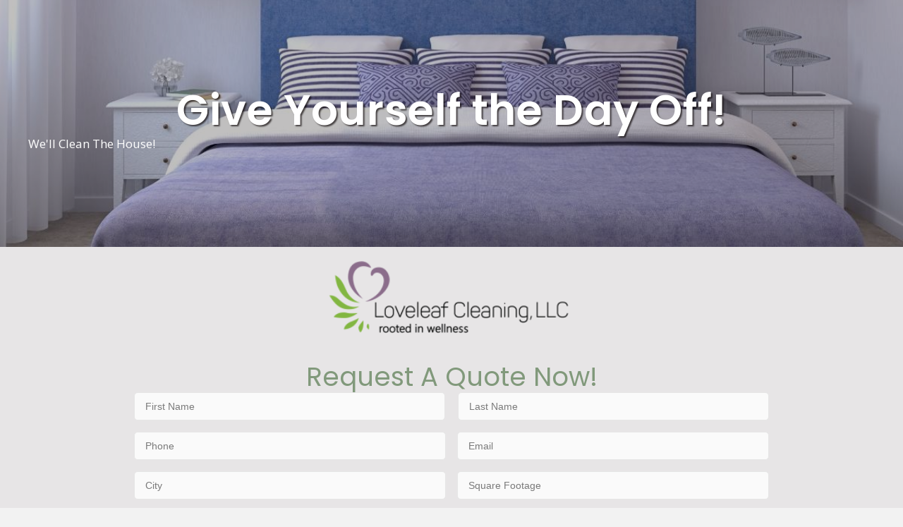

--- FILE ---
content_type: text/css
request_url: https://loveleafcleaning.com/wp-content/cache/min/1/wp-content/uploads/bb-plugin/cache/7351-layout.css?ver=1762276648
body_size: 11372
content:
.fl-builder-content *,.fl-builder-content *:before,.fl-builder-content *:after{-webkit-box-sizing:border-box;-moz-box-sizing:border-box;box-sizing:border-box}.fl-row:before,.fl-row:after,.fl-row-content:before,.fl-row-content:after,.fl-col-group:before,.fl-col-group:after,.fl-col:before,.fl-col:after,.fl-module:before,.fl-module:after,.fl-module-content:before,.fl-module-content:after{display:table;content:" "}.fl-row:after,.fl-row-content:after,.fl-col-group:after,.fl-col:after,.fl-module:after,.fl-module-content:after{clear:both}.fl-clear{clear:both}.fl-clearfix:before,.fl-clearfix:after{display:table;content:" "}.fl-clearfix:after{clear:both}.sr-only{position:absolute;width:1px;height:1px;padding:0;overflow:hidden;clip:rect(0,0,0,0);white-space:nowrap;border:0}.fl-row,.fl-row-content{margin-left:auto;margin-right:auto;min-width:0}.fl-row-content-wrap{position:relative}.fl-builder-mobile .fl-row-bg-photo .fl-row-content-wrap{background-attachment:scroll}.fl-row-bg-video,.fl-row-bg-video .fl-row-content,.fl-row-bg-embed,.fl-row-bg-embed .fl-row-content{position:relative}.fl-row-bg-video .fl-bg-video,.fl-row-bg-embed .fl-bg-embed-code{bottom:0;left:0;overflow:hidden;position:absolute;right:0;top:0}.fl-row-bg-video .fl-bg-video video,.fl-row-bg-embed .fl-bg-embed-code video{bottom:0;left:0;max-width:none;position:absolute;right:0;top:0}.fl-row-bg-video .fl-bg-video video{min-width:100%;min-height:100%;width:auto;height:auto}.fl-row-bg-video .fl-bg-video iframe,.fl-row-bg-embed .fl-bg-embed-code iframe{pointer-events:none;width:100vw;height:56.25vw;max-width:none;min-height:100vh;min-width:177.77vh;position:absolute;top:50%;left:50%;transform:translate(-50%,-50%);-ms-transform:translate(-50%,-50%);-webkit-transform:translate(-50%,-50%)}.fl-bg-video-fallback{background-position:50% 50%;background-repeat:no-repeat;background-size:cover;bottom:0;left:0;position:absolute;right:0;top:0}.fl-row-bg-slideshow,.fl-row-bg-slideshow .fl-row-content{position:relative}.fl-row .fl-bg-slideshow{bottom:0;left:0;overflow:hidden;position:absolute;right:0;top:0;z-index:0}.fl-builder-edit .fl-row .fl-bg-slideshow *{bottom:0;height:auto!important;left:0;position:absolute!important;right:0;top:0}.fl-row-bg-overlay .fl-row-content-wrap:after{border-radius:inherit;content:'';display:block;position:absolute;top:0;right:0;bottom:0;left:0;z-index:0}.fl-row-bg-overlay .fl-row-content{position:relative;z-index:1}.fl-row-default-height .fl-row-content-wrap,.fl-row-custom-height .fl-row-content-wrap{display:-webkit-box;display:-webkit-flex;display:-ms-flexbox;display:flex;min-height:100vh}.fl-row-overlap-top .fl-row-content-wrap{display:-webkit-inline-box;display:-webkit-inline-flex;display:-moz-inline-box;display:-ms-inline-flexbox;display:inline-flex;width:100%}.fl-row-default-height .fl-row-content-wrap,.fl-row-custom-height .fl-row-content-wrap{min-height:0}.fl-row-default-height .fl-row-content,.fl-row-full-height .fl-row-content,.fl-row-custom-height .fl-row-content{-webkit-box-flex:1 1 auto;-moz-box-flex:1 1 auto;-webkit-flex:1 1 auto;-ms-flex:1 1 auto;flex:1 1 auto}.fl-row-default-height .fl-row-full-width.fl-row-content,.fl-row-full-height .fl-row-full-width.fl-row-content,.fl-row-custom-height .fl-row-full-width.fl-row-content{max-width:100%;width:100%}.fl-row-default-height.fl-row-align-center .fl-row-content-wrap,.fl-row-full-height.fl-row-align-center .fl-row-content-wrap,.fl-row-custom-height.fl-row-align-center .fl-row-content-wrap{align-items:center;justify-content:center;-webkit-align-items:center;-webkit-box-align:center;-webkit-box-pack:center;-webkit-justify-content:center;-ms-flex-align:center;-ms-flex-pack:center}.fl-row-default-height.fl-row-align-bottom .fl-row-content-wrap,.fl-row-full-height.fl-row-align-bottom .fl-row-content-wrap,.fl-row-custom-height.fl-row-align-bottom .fl-row-content-wrap{align-items:flex-end;justify-content:flex-end;-webkit-align-items:flex-end;-webkit-justify-content:flex-end;-webkit-box-align:end;-webkit-box-pack:end;-ms-flex-align:end;-ms-flex-pack:end}.fl-col-group-equal-height{display:flex;flex-wrap:wrap;width:100%}.fl-col-group-equal-height.fl-col-group-has-child-loading{flex-wrap:nowrap}.fl-col-group-equal-height .fl-col,.fl-col-group-equal-height .fl-col-content{display:flex;flex:1 1 auto}.fl-col-group-equal-height .fl-col-content{flex-direction:column;flex-shrink:1;min-width:1px;max-width:100%;width:100%}.fl-col-group-equal-height:before,.fl-col-group-equal-height .fl-col:before,.fl-col-group-equal-height .fl-col-content:before,.fl-col-group-equal-height:after,.fl-col-group-equal-height .fl-col:after,.fl-col-group-equal-height .fl-col-content:after{content:none}.fl-col-group-nested.fl-col-group-equal-height.fl-col-group-align-top .fl-col-content,.fl-col-group-equal-height.fl-col-group-align-top .fl-col-content{justify-content:flex-start}.fl-col-group-nested.fl-col-group-equal-height.fl-col-group-align-center .fl-col-content,.fl-col-group-equal-height.fl-col-group-align-center .fl-col-content{align-items:center;justify-content:center}.fl-col-group-nested.fl-col-group-equal-height.fl-col-group-align-bottom .fl-col-content,.fl-col-group-equal-height.fl-col-group-align-bottom .fl-col-content{justify-content:flex-end}.fl-col-group-equal-height.fl-col-group-align-center .fl-module,.fl-col-group-equal-height.fl-col-group-align-center .fl-col-group{width:100%}.fl-col{float:left;min-height:1px}.fl-col-bg-overlay .fl-col-content{position:relative}.fl-col-bg-overlay .fl-col-content:after{border-radius:inherit;content:'';display:block;position:absolute;top:0;right:0;bottom:0;left:0;z-index:0}.fl-col-bg-overlay .fl-module{position:relative;z-index:2}.fl-module img{max-width:100%}.fl-builder-module-template{margin:0 auto;max-width:1100px;padding:20px}.fl-builder-content a.fl-button,.fl-builder-content a.fl-button:visited{border-radius:4px;-moz-border-radius:4px;-webkit-border-radius:4px;display:inline-block;font-size:16px;font-weight:400;line-height:18px;padding:12px 24px;text-decoration:none;text-shadow:none}.fl-builder-content .fl-button:hover{text-decoration:none}.fl-builder-content .fl-button:active{position:relative;top:1px}.fl-builder-content .fl-button-width-full .fl-button{display:block;text-align:center}.fl-builder-content .fl-button-width-custom .fl-button{display:inline-block;text-align:center;max-width:100%}.fl-builder-content .fl-button-left{text-align:left}.fl-builder-content .fl-button-center{text-align:center}.fl-builder-content .fl-button-right{text-align:right}.fl-builder-content .fl-button i{font-size:1.3em;height:auto;margin-right:8px;vertical-align:middle;width:auto}.fl-builder-content .fl-button i.fl-button-icon-after{margin-left:8px;margin-right:0}.fl-builder-content .fl-button-has-icon .fl-button-text{vertical-align:middle}.fl-icon-wrap{display:inline-block}.fl-icon{display:table-cell;vertical-align:middle}.fl-icon a{text-decoration:none}.fl-icon i{float:right;height:auto;width:auto}.fl-icon i:before{border:none!important;height:auto;width:auto}.fl-icon-text{display:table-cell;text-align:left;padding-left:15px;vertical-align:middle}.fl-icon-text-empty{display:none}.fl-icon-text *:last-child{margin:0!important;padding:0!important}.fl-icon-text a{text-decoration:none}.fl-icon-text span{display:block}.fl-icon-text span.mce-edit-focus{min-width:1px}.fl-photo{line-height:0;position:relative}.fl-photo-align-left{text-align:left}.fl-photo-align-center{text-align:center}.fl-photo-align-right{text-align:right}.fl-photo-content{display:inline-block;line-height:0;position:relative;max-width:100%}.fl-photo-img-svg{width:100%}.fl-photo-content img{display:inline;height:auto;max-width:100%}.fl-photo-crop-circle img{-webkit-border-radius:100%;-moz-border-radius:100%;border-radius:100%}.fl-photo-caption{font-size:13px;line-height:18px;overflow:hidden;text-overflow:ellipsis}.fl-photo-caption-below{padding-bottom:20px;padding-top:10px}.fl-photo-caption-hover{background:rgba(0,0,0,.7);bottom:0;color:#fff;left:0;opacity:0;filter:alpha(opacity=0);padding:10px 15px;position:absolute;right:0;-webkit-transition:opacity 0.3s ease-in;-moz-transition:opacity 0.3s ease-in;transition:opacity 0.3s ease-in}.fl-photo-content:hover .fl-photo-caption-hover{opacity:100;filter:alpha(opacity=100)}.fl-builder-pagination,.fl-builder-pagination-load-more{padding:40px 0}.fl-builder-pagination ul.page-numbers{list-style:none;margin:0;padding:0;text-align:center}.fl-builder-pagination li{display:inline-block;list-style:none;margin:0;padding:0}.fl-builder-pagination li a.page-numbers,.fl-builder-pagination li span.page-numbers{border:1px solid #e6e6e6;display:inline-block;padding:5px 10px;margin:0 0 5px}.fl-builder-pagination li a.page-numbers:hover,.fl-builder-pagination li span.current{background:#f5f5f5;text-decoration:none}.fl-slideshow,.fl-slideshow *{-webkit-box-sizing:content-box;-moz-box-sizing:content-box;box-sizing:content-box}.fl-slideshow .fl-slideshow-image img{max-width:none!important}.fl-slideshow-social{line-height:0!important}.fl-slideshow-social *{margin:0!important}.fl-builder-content .bx-wrapper .bx-viewport{background:transparent;border:none;box-shadow:none;-moz-box-shadow:none;-webkit-box-shadow:none;left:0}.mfp-wrap button.mfp-arrow,.mfp-wrap button.mfp-arrow:active,.mfp-wrap button.mfp-arrow:hover,.mfp-wrap button.mfp-arrow:focus{background:transparent!important;border:none!important;outline:none;position:absolute;top:50%;box-shadow:none!important;-moz-box-shadow:none!important;-webkit-box-shadow:none!important}.mfp-wrap .mfp-close,.mfp-wrap .mfp-close:active,.mfp-wrap .mfp-close:hover,.mfp-wrap .mfp-close:focus{background:transparent!important;border:none!important;outline:none;position:absolute;top:0;box-shadow:none!important;-moz-box-shadow:none!important;-webkit-box-shadow:none!important}.admin-bar .mfp-wrap .mfp-close,.admin-bar .mfp-wrap .mfp-close:active,.admin-bar .mfp-wrap .mfp-close:hover,.admin-bar .mfp-wrap .mfp-close:focus{top:32px!important}img.mfp-img{padding:0}.mfp-counter{display:none}.mfp-wrap .mfp-preloader.fa{font-size:30px}.fl-form-field{margin-bottom:15px}.fl-form-field input.fl-form-error{border-color:#DD6420}.fl-form-error-message{clear:both;color:#DD6420;display:none;padding-top:8px;font-size:12px;font-weight:lighter}.fl-form-button-disabled{opacity:.5}.fl-animation{opacity:0}.fl-builder-preview .fl-animation,.fl-builder-edit .fl-animation,.fl-animated{opacity:1}.fl-animated{animation-fill-mode:both;-webkit-animation-fill-mode:both}.fl-button.fl-button-icon-animation i{width:0!important;opacity:0;-ms-filter:"alpha(opacity=0)";transition:all 0.2s ease-out;-webkit-transition:all 0.2s ease-out}.fl-button.fl-button-icon-animation:hover i{opacity:1! important;-ms-filter:"alpha(opacity=100)"}.fl-button.fl-button-icon-animation i.fl-button-icon-after{margin-left:0px!important}.fl-button.fl-button-icon-animation:hover i.fl-button-icon-after{margin-left:10px!important}.fl-button.fl-button-icon-animation i.fl-button-icon-before{margin-right:0!important}.fl-button.fl-button-icon-animation:hover i.fl-button-icon-before{margin-right:20px!important;margin-left:-10px}.single:not(.woocommerce).single-fl-builder-template .fl-content{width:100%}.fl-builder-layer{position:absolute;top:0;left:0;right:0;bottom:0;z-index:0;pointer-events:none;overflow:hidden}.fl-builder-shape-layer{z-index:0}.fl-builder-shape-layer.fl-builder-bottom-edge-layer{z-index:1}.fl-row-bg-overlay .fl-builder-shape-layer{z-index:1}.fl-row-bg-overlay .fl-builder-shape-layer.fl-builder-bottom-edge-layer{z-index:2}.fl-row-has-layers .fl-row-content{z-index:1}.fl-row-bg-overlay .fl-row-content{z-index:2}.fl-builder-layer>*{display:block;position:absolute;top:0;left:0;width:100%}.fl-builder-layer+.fl-row-content{position:relative}.fl-builder-layer .fl-shape{fill:#aaa;stroke:none;stroke-width:0;width:100%}@supports (-webkit-touch-callout:inherit){.fl-row.fl-row-bg-parallax .fl-row-content-wrap,.fl-row.fl-row-bg-fixed .fl-row-content-wrap{background-position:center!important;background-attachment:scroll!important}}@supports (-webkit-touch-callout:none){.fl-row.fl-row-bg-fixed .fl-row-content-wrap{background-position:center!important;background-attachment:scroll!important}}@media (max-width:992px){.fl-col-group.fl-col-group-medium-reversed{display:-webkit-flex;display:flex;-webkit-flex-wrap:wrap-reverse;flex-wrap:wrap-reverse;flex-direction:row-reverse}}@media (max-width:768px){.fl-row-content-wrap{background-attachment:scroll!important}.fl-row-bg-parallax .fl-row-content-wrap{background-attachment:scroll!important;background-position:center center!important}.fl-col-group.fl-col-group-equal-height{display:block}.fl-col-group.fl-col-group-equal-height.fl-col-group-custom-width{display:-webkit-box;display:-webkit-flex;display:flex}.fl-col-group.fl-col-group-responsive-reversed{display:-webkit-flex;display:flex;-webkit-flex-wrap:wrap-reverse;flex-wrap:wrap-reverse;flex-direction:row-reverse}.fl-col-group.fl-col-group-responsive-reversed .fl-col:not(.fl-col-small-custom-width){flex-basis:100%;width:100%!important}.fl-col-group.fl-col-group-medium-reversed:not(.fl-col-group-responsive-reversed){display:unset;display:unset;-webkit-flex-wrap:unset;flex-wrap:unset;flex-direction:unset}.fl-col{clear:both;float:none;margin-left:auto;margin-right:auto;width:auto!important}.fl-col-small:not(.fl-col-small-full-width){max-width:400px}.fl-block-col-resize{display:none}.fl-row[data-node] .fl-row-content-wrap{margin:0;padding-left:0;padding-right:0}.fl-row[data-node] .fl-bg-video,.fl-row[data-node] .fl-bg-slideshow{left:0;right:0}.fl-col[data-node] .fl-col-content{margin:0;padding-left:0;padding-right:0}}@media (min-width:1201px){html .fl-visible-large:not(.fl-visible-desktop),html .fl-visible-medium:not(.fl-visible-desktop),html .fl-visible-mobile:not(.fl-visible-desktop){display:none}}@media (min-width:993px) and (max-width:1200px){html .fl-visible-desktop:not(.fl-visible-large),html .fl-visible-medium:not(.fl-visible-large),html .fl-visible-mobile:not(.fl-visible-large){display:none}}@media (min-width:769px) and (max-width:992px){html .fl-visible-desktop:not(.fl-visible-medium),html .fl-visible-large:not(.fl-visible-medium),html .fl-visible-mobile:not(.fl-visible-medium){display:none}}@media (max-width:768px){html .fl-visible-desktop:not(.fl-visible-mobile),html .fl-visible-large:not(.fl-visible-mobile),html .fl-visible-medium:not(.fl-visible-mobile){display:none}}.fl-row-fixed-width{max-width:1200px}.fl-row-content-wrap{margin-top:0;margin-right:0;margin-bottom:0;margin-left:0;padding-top:20px;padding-right:20px;padding-bottom:20px;padding-left:20px}.fl-col-content{margin-top:0;margin-right:0;margin-bottom:0;margin-left:0;padding-top:0;padding-right:0;padding-bottom:0;padding-left:0}.fl-module-content,:where(.fl-module:not(:has(>.fl-module-content))){margin-top:20px;margin-right:20px;margin-bottom:20px;margin-left:20px}.page .fl-post-header,.single-fl-builder-template .fl-post-header{display:none}.fl-node-lvu5itxbdg21.fl-row-full-height>.fl-row-content-wrap,.fl-node-lvu5itxbdg21.fl-row-custom-height>.fl-row-content-wrap{display:-webkit-box;display:-webkit-flex;display:-ms-flexbox;display:flex}.fl-node-lvu5itxbdg21.fl-row-full-height>.fl-row-content-wrap{min-height:100vh}.fl-node-lvu5itxbdg21.fl-row-custom-height>.fl-row-content-wrap{min-height:0}.fl-builder-edit .fl-node-lvu5itxbdg21.fl-row-full-height>.fl-row-content-wrap{min-height:calc(100vh - 48px)}@media all and (device-width:768px) and (device-height:1024px) and (orientation:portrait){.fl-node-lvu5itxbdg21.fl-row-full-height>.fl-row-content-wrap{min-height:1024px}}@media all and (device-width:1024px) and (device-height:768px) and (orientation:landscape){.fl-node-lvu5itxbdg21.fl-row-full-height>.fl-row-content-wrap{min-height:768px}}@media screen and (device-aspect-ratio:40/71){.fl-node-lvu5itxbdg21.fl-row-full-height>.fl-row-content-wrap{min-height:500px}}.fl-node-lvu5itxbdg21>.fl-row-content-wrap{background-color:rgba(58,117,0,.46);background-image:url(https://loveleafcleaning.com/wp-content/uploads/2021/12/Bedroom.jpg);background-repeat:no-repeat;background-position:center center;background-attachment:scroll;background-size:cover}.fl-node-lvu5itxbdg21>.fl-row-content-wrap:after{background-color:rgba(7,0,0,.25)}.fl-node-lvu5itxbdg21.fl-row-custom-height>.fl-row-content-wrap{min-height:350px}@media(max-width:768px){.fl-node-lvu5itxbdg21>.fl-row-content-wrap{background-image:url(https://loveleafcleaning.com/wp-content/uploads/2021/12/Bedroom.jpg)}}.fl-node-xkwij2t1vrnz>.fl-row-content-wrap{background-color:rgba(20,8,12,.1)}.fl-node-xkwij2t1vrnz .fl-row-content{max-width:900px}.fl-node-3s8qlg6on01v>.fl-row-content-wrap{background-color:#9b7998}.fl-node-6131a85099b68 .fl-row-content{max-width:1212px}.fl-node-1di7r0yfgble>.fl-row-content-wrap{background-color:rgba(97,0,99,.13)}.fl-node-6131a85099b61>.fl-row-content-wrap{padding-top:0}@media (max-width:768px){.fl-node-6131a85099b70.fl-row>.fl-row-content-wrap{padding-top:0}}.fl-node-zjwmu8ivf3dl>.fl-row-content-wrap{background-color:rgba(20,8,12,.1)}.fl-node-zjwmu8ivf3dl .fl-row-content{max-width:900px}.fl-node-80dcbakfqjzr.fl-row-full-height>.fl-row-content-wrap,.fl-node-80dcbakfqjzr.fl-row-custom-height>.fl-row-content-wrap{display:-webkit-box;display:-webkit-flex;display:-ms-flexbox;display:flex}.fl-node-80dcbakfqjzr.fl-row-full-height>.fl-row-content-wrap{min-height:100vh}.fl-node-80dcbakfqjzr.fl-row-custom-height>.fl-row-content-wrap{min-height:0}.fl-builder-edit .fl-node-80dcbakfqjzr.fl-row-full-height>.fl-row-content-wrap{min-height:calc(100vh - 48px)}@media all and (device-width:768px) and (device-height:1024px) and (orientation:portrait){.fl-node-80dcbakfqjzr.fl-row-full-height>.fl-row-content-wrap{min-height:1024px}}@media all and (device-width:1024px) and (device-height:768px) and (orientation:landscape){.fl-node-80dcbakfqjzr.fl-row-full-height>.fl-row-content-wrap{min-height:768px}}@media screen and (device-aspect-ratio:40/71){.fl-node-80dcbakfqjzr.fl-row-full-height>.fl-row-content-wrap{min-height:500px}}.fl-node-80dcbakfqjzr>.fl-row-content-wrap{background-color:rgba(155,121,152,.85)}.fl-node-80dcbakfqjzr.fl-row-custom-height>.fl-row-content-wrap{min-height:0}.fl-node-80dcbakfqjzr>.fl-row-content-wrap{padding-top:75px;padding-bottom:57px}.fl-node-zb3g4tjvhpox{width:100%}.fl-node-ar750ed1ghzk{width:100%}.fl-node-ue9w6mdza2bf{width:100%}.fl-node-12j5d83kyfse{width:100%}.fl-node-12j5d83kyfse>.fl-col-content{background-color:#9b7998;border-top-left-radius:20px;border-top-right-radius:20px;border-bottom-left-radius:20px;border-bottom-right-radius:20px}@media(max-width:992px){.fl-builder-content .fl-node-12j5d83kyfse{width:100%!important;max-width:none;-webkit-box-flex:0 1 auto;-moz-box-flex:0 1 auto;-webkit-flex:0 1 auto;-ms-flex:0 1 auto;flex:0 1 auto}}@media (max-width:768px){.fl-node-12j5d83kyfse.fl-col>.fl-col-content{margin-top:15px;margin-right:15px;margin-bottom:15px;margin-left:15px}}.fl-node-12j5d83kyfse>.fl-col-content{padding-top:10px;padding-right:5px;padding-bottom:10px;padding-left:05px}.fl-node-gpnz187aj0u4{width:100%}.fl-node-ziqj708um5ey{width:100%}@media(max-width:992px){.fl-builder-content .fl-node-ziqj708um5ey{width:100%!important;max-width:none;-webkit-box-flex:0 1 auto;-moz-box-flex:0 1 auto;-webkit-flex:0 1 auto;-ms-flex:0 1 auto;flex:0 1 auto}}.fl-node-kslzm8ugtryf{width:33.33%}.fl-node-ptgxw5qfa4ml{width:100%}.fl-node-xdglc9zqyr26{width:100%}.fl-node-nfkji0obt463{width:100%}.fl-node-31iuk8lcofb0{width:33.33%}.fl-node-6131a85099b63{width:33.33%}.fl-node-6131a85099b6c{width:100%}.fl-node-g4pfuqisyazd{width:100%}.fl-node-hxzs9w6quo75{width:33.33%}.fl-node-96ika8xop7qj{width:33.33%}.fl-node-6131a85099b74{width:33.33%}.fl-node-kygxdbsq2rmu{width:33.33%}.fl-node-6131a85099b76{width:33.33%}.fl-node-6131a85099b65{width:33.33%}.fl-icon-group .fl-icon{display:inline-block;margin-bottom:10px;margin-top:10px}.fl-node-6131a85099b3a .fl-icon i,.fl-node-6131a85099b3a .fl-icon i:before{font-size:20px}.fl-node-6131a85099b3a .fl-icon-wrap .fl-icon-text{height:35px}@media(max-width:1200px){.fl-node-6131a85099b3a .fl-icon-wrap .fl-icon-text{height:35px}}@media(max-width:992px){.fl-node-6131a85099b3a .fl-icon-wrap .fl-icon-text{height:35px}}@media(max-width:768px){.fl-node-6131a85099b3a .fl-icon-wrap .fl-icon-text{height:35px}}.fl-node-6131a85099b3a .fl-icon-group{text-align:left}.fl-node-6131a85099b3a .fl-icon+.fl-icon{margin-left:4px}.fl-node-6131a85099b3a>.fl-module-content{margin-top:0;margin-right:5px;margin-bottom:0;margin-left:5px}.fl-module-heading .fl-heading{padding:0!important;margin:0!important}.fl-row .fl-col .fl-node-tgml6zkqe5xu h3.fl-heading a,.fl-row .fl-col .fl-node-tgml6zkqe5xu h3.fl-heading .fl-heading-text,.fl-row .fl-col .fl-node-tgml6zkqe5xu h3.fl-heading .fl-heading-text *,.fl-node-tgml6zkqe5xu h3.fl-heading .fl-heading-text{color:rgba(7,0,0,.66)}.fl-node-tgml6zkqe5xu.fl-module-heading .fl-heading{font-family:Poppins,sans-serif;font-weight:400;font-size:35px;text-align:center}body a.infobox-title-link{text-decoration:none}body h1.uabb-infobox-title,body h2.uabb-infobox-title,body h3.uabb-infobox-title,body h4.uabb-infobox-title,body h5.uabb-infobox-title,body h6.uabb-infobox-title,.uabb-infobox-content .uabb-infobox-title-prefix{margin:0;padding:0}.uabb-module-content .uabb-text-editor :not(a){color:inherit}.uabb-module-content .uabb-text-editor :not(i){font-family:inherit}.uabb-module-content .uabb-text-editor :not(h1):not(h2):not(h3):not(h4):not(h5):not(h6){font-size:inherit;line-height:inherit}.uabb-module-content .uabb-text-editor :not(h1):not(h2):not(h3):not(h4):not(h5):not(h6):not(strong):not(b):not(i){font-weight:inherit}.uabb-infobox-content .uabb-infobox-text p:last-of-type{margin-bottom:0}.uabb-infobox-content .uabb-infobox-text p{padding:0 0 10px}.fl-builder-content .uabb-infobox-text h1,.fl-builder-content .uabb-infobox-text h2,.fl-builder-content .uabb-infobox-text h3,.fl-builder-content .uabb-infobox-text h4,.fl-builder-content .uabb-infobox-text h5,.fl-builder-content .uabb-infobox-text h6{margin:0}.infobox-icon-above-title .uabb-infobox-left-right-wrap,.infobox-icon-below-title .uabb-infobox-left-right-wrap,.infobox-photo-above-title .uabb-infobox-left-right-wrap,.infobox-photo-below-title .uabb-infobox-left-right-wrap{display:block;min-width:100%;width:100%}.infobox-icon-above-title .uabb-icon,.infobox-icon-below-title .uabb-icon,.infobox-photo-above-title .uabb-imgicon-wrap{display:block}.infobox-icon-left-title .uabb-infobox-title,.infobox-icon-right-title .uabb-infobox-title,.infobox-icon-left-title .uabb-imgicon-wrap,.infobox-icon-right-title .uabb-imgicon-wrap,.infobox-photo-left-title .uabb-infobox-title,.infobox-photo-right-title .uabb-infobox-title,.infobox-photo-left-title .uabb-imgicon-wrap,.infobox-photo-right-title .uabb-imgicon-wrap{display:inline-block;vertical-align:middle}.infobox-icon-left-title .left-title-image,.infobox-icon-right-title .right-title-image,.infobox-icon-left .uabb-infobox-left-right-wrap,.infobox-icon-right .uabb-infobox-left-right-wrap,.infobox-photo-left .uabb-infobox-left-right-wrap,.infobox-photo-right .uabb-infobox-left-right-wrap{display:inline-block;width:100%}.infobox-icon-left-title .uabb-imgicon-wrap,.infobox-icon-left .uabb-imgicon-wrap,.infobox-photo-left-title .uabb-imgicon-wrap,.infobox-photo-left .uabb-imgicon-wrap{margin-right:20px}.infobox-icon-right-title .uabb-imgicon-wrap,.infobox-icon-right .uabb-imgicon-wrap,.infobox-photo-right-title .uabb-imgicon-wrap,.infobox-photo-right .uabb-imgicon-wrap{margin-left:20px}.infobox-icon-left .uabb-imgicon-wrap,.infobox-icon-right .uabb-imgicon-wrap,.infobox-icon-left .uabb-infobox-content,.infobox-icon-right .uabb-infobox-content,.infobox-photo-left .uabb-imgicon-wrap,.infobox-photo-right .uabb-imgicon-wrap,.infobox-photo-left .uabb-infobox-content,.infobox-photo-right .uabb-infobox-content{display:inline-block;vertical-align:top}.infobox-photo-below-title .uabb-imgicon-wrap{display:block;margin:10px 0 15px}.infobox-photo-left-title .uabb-infobox-title-wrap,.infobox-icon-left-title .uabb-infobox-title-wrap,.infobox-photo-right-title .uabb-infobox-title-wrap,.infobox-icon-right-title .uabb-infobox-title-wrap{vertical-align:middle}.fl-module-info-box .fl-module-content{display:-webkit-box;display:-webkit-flex;display:-ms-flexbox;display:flex;-webkit-box-orient:vertical;-webkit-box-direction:normal;-webkit-flex-direction:column;-ms-flex-direction:column;flex-direction:column;flex-shrink:1}.fl-module-info-box .uabb-separator-parent{line-height:0}.fl-module-info-box .uabb-infobox-module-link{position:absolute;width:100%;height:100%;left:0;top:0;bottom:0;right:0;z-index:4}@media (max-width:768px){.infobox-photo-left,.infobox-photo-right{display:block}.infobox-photo-left .infobox-photo,.infobox-photo-left-text .infobox-photo{display:block;margin-bottom:15px;padding-left:0;padding-right:0;width:auto}.infobox-photo-right .infobox-photo,.infobox-photo-right-text .infobox-photo{display:block;margin-top:25px;padding-left:0;padding-right:0;width:auto}.infobox-photo-left .infobox-content,.infobox-photo-left-text .infobox-content,.infobox-photo-right .infobox-content,.infobox-photo-right-text .infobox-content{display:block;width:auto}}.fl-node-f6epnzvr93wq{width:100%}.fl-node-f6epnzvr93wq .uabb-imgicon-wrap{text-align:}.fl-node-f6epnzvr93wq .uabb-icon-wrap .uabb-icon i,.fl-node-f6epnzvr93wq .uabb-icon-wrap .uabb-icon i:before{color:#81997b;font-size:60px;height:auto;width:auto;line-height:60px;height:60px;width:60px;text-align:center}.fl-node-f6epnzvr93wq .uabb-icon-wrap .uabb-icon i:before{background:none}.fl-node-f6epnzvr93wq .uabb-icon-wrap .uabb-icon i:hover,.fl-node-f6epnzvr93wq .uabb-icon-wrap .uabb-icon i:hover:before{color:}.fl-node-f6epnzvr93wq .uabb-icon-wrap .uabb-icon i:hover:before{background:none}@media (max-width:992px){.fl-node-f6epnzvr93wq .uabb-imgicon-wrap{text-align:}}@media (max-width:768px){.fl-node-f6epnzvr93wq .uabb-imgicon-wrap{text-align:}}.fl-node-f6epnzvr93wq .uabb-icon-wrap .uabb-icon i{width:auto}.fl-node-f6epnzvr93wq .infobox-center,.fl-node-f6epnzvr93wq .uabb-infobox .uabb-separator{text-align:center}.fl-builder-content .fl-node-f6epnzvr93wq .uabb-infobox-title{margin-top:20px;margin-bottom:20px}.fl-builder-content .fl-node-f6epnzvr93wq .uabb-infobox-text{margin-top:0;margin-bottom:0}.fl-node-f6epnzvr93wq .uabb-infobox-text{color:#7a7a7a}.fl-builder-content .fl-node-f6epnzvr93wq .uabb-imgicon-wrap{margin-top:5px;margin-bottom:0}@media (max-width:992px){.fl-builder-content .fl-node-f6epnzvr93wq .uabb-infobox{}}@media (max-width:768px){.fl-builder-content .fl-node-f6epnzvr93wq .uabb-infobox{}.fl-node-f6epnzvr93wq .infobox-responsive-center{text-align:center}}.fl-node-f6epnzvr93wq .uabb-infobox-title{font-family:Poppins,sans-serif;font-weight:400;font-size:25px}@media(max-width:992px){.fl-node-f6epnzvr93wq .uabb-infobox-title{font-size:20px}}.fl-node-f6epnzvr93wq>.fl-module-content{margin-top:30px;margin-right:30px;margin-bottom:30px;margin-left:30px}@media (max-width:768px){.fl-node-f6epnzvr93wq>.fl-module-content{margin-top:20px;margin-bottom:20px;margin-left:20px;margin-right:20px}}.fl-node-q4zs0ap8cy5f{width:100%}.fl-node-q4zs0ap8cy5f .uabb-imgicon-wrap{text-align:}.fl-node-q4zs0ap8cy5f .uabb-icon-wrap .uabb-icon i,.fl-node-q4zs0ap8cy5f .uabb-icon-wrap .uabb-icon i:before{color:#81997b;font-size:60px;height:auto;width:auto;line-height:60px;height:60px;width:60px;text-align:center}.fl-node-q4zs0ap8cy5f .uabb-icon-wrap .uabb-icon i:before{background:none}.fl-node-q4zs0ap8cy5f .uabb-icon-wrap .uabb-icon i:hover,.fl-node-q4zs0ap8cy5f .uabb-icon-wrap .uabb-icon i:hover:before{color:}.fl-node-q4zs0ap8cy5f .uabb-icon-wrap .uabb-icon i:hover:before{background:none}@media (max-width:992px){.fl-node-q4zs0ap8cy5f .uabb-imgicon-wrap{text-align:}}@media (max-width:768px){.fl-node-q4zs0ap8cy5f .uabb-imgicon-wrap{text-align:}}.fl-node-q4zs0ap8cy5f .uabb-icon-wrap .uabb-icon i{width:auto}.fl-node-q4zs0ap8cy5f .infobox-center,.fl-node-q4zs0ap8cy5f .uabb-infobox .uabb-separator{text-align:center}.fl-builder-content .fl-node-q4zs0ap8cy5f .uabb-infobox-title{margin-top:20px;margin-bottom:20px}.fl-builder-content .fl-node-q4zs0ap8cy5f .uabb-infobox-text{margin-top:0;margin-bottom:0}.fl-node-q4zs0ap8cy5f .uabb-infobox-text{color:#7a7a7a}.fl-builder-content .fl-node-q4zs0ap8cy5f .uabb-imgicon-wrap{margin-top:5px;margin-bottom:0}@media (max-width:992px){.fl-builder-content .fl-node-q4zs0ap8cy5f .uabb-infobox{}}@media (max-width:768px){.fl-builder-content .fl-node-q4zs0ap8cy5f .uabb-infobox{}.fl-node-q4zs0ap8cy5f .infobox-responsive-center{text-align:center}}.fl-node-q4zs0ap8cy5f .uabb-infobox-title{font-family:Poppins,sans-serif;font-weight:400;font-size:25px}@media(max-width:992px){.fl-node-q4zs0ap8cy5f .uabb-infobox-title{font-size:20px}}.fl-node-q4zs0ap8cy5f>.fl-module-content{margin-top:30px;margin-right:30px;margin-bottom:30px;margin-left:30px}@media (max-width:768px){.fl-node-q4zs0ap8cy5f>.fl-module-content{margin-top:20px;margin-bottom:20px;margin-left:20px;margin-right:20px}}.uabb-dual-button{width:100%;display:-webkit-box;display:-ms-flexbox;display:flex}.uabb-dual-button .uabb-dual-button-wrapper{display:-webkit-box;display:-ms-flexbox;display:flex;text-align:center;max-width:100%}.uabb-btn-one .uabb-btn-one-text,.uabb-btn-two .uabb-btn-two-text{color:inherit}.uabb-dual-button .uabb-btn-horizontal{display:-webkit-box;display:-ms-flexbox;display:flex;position:relative}.uabb-dual-button .uabb-middle-text{position:absolute;top:50%;right:0;height:32px;line-height:32px;width:32px;z-index:2;-webkit-transform:translate(50%,-50%);-moz-transform:translate(50%,-50%);-o-transform:translate(50%,-50%);-ms-transform:translate(50%,-50%);transform:translate(50%,-50%);-webkit-box-sizing:content-box;-moz-box-sizing:content-box;box-sizing:content-box;-webkit-border-radius:100%;-moz-border-radius:100%;border-radius:100%}.uabb-dual-button .uabb-middle-text .uabb-icon i{line-height:inherit}.uabb-dual-button .uabb-dual-button-one .uabb-btn.uabb-btn-one,.uabb-dual-button .uabb-dual-button-two .uabb-btn.uabb-btn-two{display:-webkit-box;display:-ms-flexbox;display:flex;-webkit-box-align:center;-ms-flex-align:center;align-items:center;-webkit-box-pack:center;-ms-flex-pack:center;justify-content:center;width:100%;overflow:hidden;text-decoration:none}.uabb-btn-one.uabb-transparent-fill-top .uabb-btn-one-text,.uabb-btn-two.uabb-transparent-fill-top .uabb-btn-two-text,.uabb-btn-one.uabb-transparent-fill-bottom .uabb-btn-one-text,.uabb-btn-two.uabb-transparent-fill-bottom .uabb-btn-two-text,.uabb-btn-one.uabb-transparent-fill-left .uabb-btn-one-text,.uabb-btn-two.uabb-transparent-fill-left .uabb-btn-two-text,.uabb-btn-one.uabb-transparent-fill-right .uabb-btn-one-text,.uabb-btn-two.uabb-transparent-fill-right .uabb-btn-two-text,.uabb-btn-one.uabb-transparent-fill-center .uabb-btn-one-text,.uabb-btn-two.uabb-transparent-fill-center .uabb-btn-two-text,.uabb-btn-one.uabb-transparent-fill-diagonal .uabb-btn-one-text,.uabb-btn-two.uabb-transparent-fill-diagonal .uabb-btn-two-text,.uabb-btn-one.uabb-transparent-fill-horizontal .uabb-btn-one-text,.uabb-btn-two.uabb-transparent-fill-horizontal .uabb-btn-two-text{position:relative;z-index:2;-webkit-transition:all .3s;-moz-transition:all .3s;-ms-transition:all .3s;-o-transition:all .3s;transition:all .3s}.uabb-btn-one.uabb-transparent-fill-top:after,.uabb-btn-two.uabb-transparent-fill-top:after,.uabb-btn-one.uabb-transparent-fill-bottom:after,.uabb-btn-two.uabb-transparent-fill-bottom:after,.uabb-btn-one.uabb-transparent-fill-left:after,.uabb-btn-two.uabb-transparent-fill-left:after,.uabb-btn-one.uabb-transparent-fill-right:after,.uabb-btn-two.uabb-transparent-fill-right:after,.uabb-btn-one.uabb-transparent-fill-center:after,.uabb-btn-two.uabb-transparent-fill-center:after,.uabb-btn-one.uabb-transparent-fill-diagonal:after,.uabb-btn-two.uabb-transparent-fill-diagonal:after,.uabb-btn-one.uabb-transparent-fill-horizontal:after,.uabb-btn-two.uabb-transparent-fill-horizontal:after{content:'';position:absolute;z-index:0;-webkit-transition:all .3s;-moz-transition:all .3s;-ms-transition:all .3s;-o-transition:all .3s;transition:all .3s}.uabb-btn-one.uabb-transparent-fill-top:after,.uabb-btn-two.uabb-transparent-fill-top:after{top:0;width:100%;height:0;left:0}.uabb-btn-one.uabb-transparent-fill-bottom:after,.uabb-btn-two.uabb-transparent-fill-bottom:after{bottom:0;width:100%;height:0;left:0}.uabb-btn-one.uabb-transparent-fill-left:after,.uabb-btn-two.uabb-transparent-fill-left:after{width:0;top:0;height:100%;left:0}.uabb-btn-one.uabb-transparent-fill-right:after,.uabb-btn-two.uabb-transparent-fill-right:after{width:0;top:0;height:100%;right:0}.uabb-btn-one.uabb-transparent-fill-center:after,.uabb-btn-two.uabb-transparent-fill-center:after{width:0;height:100%;top:50%;left:50%;-webkit-transform:translateX(-50%) translateY(-50%);-moz-transform:translateX(-50%) translateY(-50%);-ms-transform:translateX(-50%) translateY(-50%);-o-transform:translateX(-50%) translateY(-50%);transform:translateX(-50%) translateY(-50%)}.uabb-btn-one.uabb-transparent-fill-diagonal:after,.uabb-btn-two.uabb-transparent-fill-diagonal:after{width:100%;height:0;top:50%;left:50%;-webkit-transform:translateX(-50%) translateY(-50%) rotate(45deg);-moz-transform:translateX(-50%) translateY(-50%) rotate(45deg);-ms-transform:translateX(-50%) translateY(-50%) rotate(45deg);-o-transform:translateX(-50%) translateY(-50%) rotate(45deg);transform:translateX(-50%) translateY(-50%) rotate(45deg)}.uabb-btn.uabb-transparent-fill-diagonal{display:inline-block;overflow:hidden}.uabb-btn-one.uabb-transparent-fill-horizontal:after,.uabb-btn-two.uabb-transparent-fill-horizontal:after{width:100%;height:0;top:50%;left:50%;-webkit-transform:translateX(-50%) translateY(-50%);-moz-transform:translateX(-50%) translateY(-50%);-ms-transform:translateX(-50%) translateY(-50%);-o-transform:translateX(-50%) translateY(-50%);transform:translateX(-50%) translateY(-50%)}.uabb-btn-one.uabb-animate_to_right,.uabb-btn-two.uabb-animate_to_right,.uabb-btn-one.uabb-animate_to_left,.uabb-btn-two.uabb-animate_to_left,.uabb-btn-one.uabb-animate_from_top,.uabb-btn-two.uabb-animate_from_top,.uabb-btn-one.uabb-animate_from_bottom,.uabb-btn-two.uabb-animate_from_bottom{overflow:hidden;position:relative}.uabb-btn-one.uabb-animate_to_right .uabb-imgicon-wrap,.uabb-btn-two.uabb-animate_to_right .uabb-imgicon-wrap,.uabb-btn-one.uabb-animate_to_left .uabb-imgicon-wrap,.uabb-btn-two.uabb-animate_to_left .uabb-imgicon-wrap,.uabb-btn-one.uabb-animate_from_top .uabb-imgicon-wrap,.uabb-btn-two.uabb-animate_from_top .uabb-imgicon-wrap,.uabb-btn-one.uabb-animate_from_bottom .uabb-imgicon-wrap,.uabb-btn-two.uabb-animate_from_bottom .uabb-imgicon-wrap{bottom:0;height:100%;margin:0;opacity:1;position:absolute;right:0;width:100%;overflow:hidden;-webkit-transition:all .3s;-moz-transition:all .3s;transition:all .3s;-webkit-transform:translateY(0);-moz-transform:translateY(0);-o-transform:translateY(0);-ms-transform:translateY(0);transform:translateY(0)}.uabb-btn-one.uabb-animate_to_right i:before,.uabb-btn-two.uabb-animate_to_right i:before,.uabb-btn-one.uabb-animate_to_left i:before,.uabb-btn-two.uabb-animate_to_left i:before,.uabb-btn-one.uabb-animate_from_top i:before,.uabb-btn-two.uabb-animate_from_top i:before,.uabb-btn-one.uabb-animate_from_bottom i:before,.uabb-btn-two.uabb-animate_from_bottom i:before{position:absolute;top:50%;left:50%;-webkit-transform:translateX(-50%) translateY(-50%);-moz-transform:translateX(-50%) translateY(-50%);-o-transform:translateX(-50%) translateY(-50%);-ms-transform:translateX(-50%) translateY(-50%);transform:translateX(-50%) translateY(-50%)}.uabb-btn-one.uabb-animate_to_right .uabb-image-simple,.uabb-btn-two.uabb-animate_to_right .uabb-image-simple,.uabb-btn-one.uabb-animate_to_left .uabb-image-simple,.uabb-btn-two.uabb-animate_to_left .uabb-image-simple,.uabb-btn-one.uabb-animate_from_top .uabb-image-simple,.uabb-btn-two.uabb-animate_from_top .uabb-image-simple,.uabb-btn-one.uabb-animate_from_bottom .uabb-image-simple,.uabb-btn-two.uabb-animate_from_bottom .uabb-image-simple{height:100%}.uabb-btn-one.uabb-animate_to_right .uabb-image-content,.uabb-btn-two.uabb-animate_to_right .uabb-image-content,.uabb-btn-one.uabb-animate_to_left .uabb-image-content,.uabb-btn-two.uabb-animate_to_left .uabb-image-content,.uabb-btn-one.uabb-animate_from_top .uabb-image-content,.uabb-btn-two.uabb-animate_from_top .uabb-image-content,.uabb-btn-one.uabb-animate_from_bottom .uabb-image-content,.uabb-btn-two.uabb-animate_from_bottom .uabb-image-content{top:50%;-webkit-transform:translate(0,-50%);-moz-transform:translate(0,-50%);-o-transform:translate(0,-50%);-ms-transform:translate(0,-50%);transform:translate(0,-50%)}.uabb-vertical-custom .uabb-btn-one.uabb-animate_to_right .uabb-btn-one-text,.uabb-vertical-custom .uabb-btn-two.uabb-animate_to_right .uabb-btn-two-text,.uabb-vertical-custom .uabb-btn-one.uabb-animate_to_left .uabb-btn-one-text,.uabb-vertical-custom .uabb-btn-two.uabb-animate_to_left .uabb-btn-two-text,.uabb-vertical-custom .uabb-btn-one.uabb-animate_from_top .uabb-btn-one-text,.uabb-vertical-custom .uabb-btn-two.uabb-animate_from_top .uabb-btn-two-text,.uabb-vertical-custom .uabb-btn-one.uabb-animate_from_bottom .uabb-btn-one-text,.uabb-vertical-custom .uabb-btn-two.uabb-animate_from_bottom .uabb-btn-two-text{position:absolute;top:0;left:0}.uabb-btn-one.uabb-animate_to_right .uabb-btn-one-text,.uabb-btn-two.uabb-animate_to_right .uabb-btn-two-text,.uabb-btn-one.uabb-animate_to_left .uabb-btn-one-text,.uabb-btn-two.uabb-animate_to_left .uabb-btn-two-text,.uabb-btn-one.uabb-animate_from_top .uabb-btn-one-text,.uabb-btn-two.uabb-animate_from_top .uabb-btn-two-text,.uabb-btn-one.uabb-animate_from_bottom .uabb-btn-one-text,.uabb-btn-two.uabb-animate_from_bottom .uabb-btn-two-text{display:-webkit-inline-box;display:-webkit-inline-flex;display:-ms-inline-flexbox;display:inline-flex;-webkit-box-align:center;-webkit-align-items:center;-ms-flex-align:center;align-items:center;-webkit-box-pack:center;-webkit-justify-content:center;-ms-flex-pack:center;justify-content:center;width:100%;height:100%;-webkit-transition:all .3s;-moz-transition:all .3s;-ms-transition:all .3s;-o-transition:all .3s;transition:all .3s;-webkit-backface-visibility:hidden;-moz-backface-visibility:hidden;backface-visibility:hidden}.uabb-btn-one.uabb-animate_to_right .uabb-imgicon-wrap,.uabb-btn-two.uabb-animate_to_right .uabb-imgicon-wrap{left:-100%;top:0}.uabb-btn-one.uabb-animate_to_left .uabb-imgicon-wrap,.uabb-btn-two.uabb-animate_to_left .uabb-imgicon-wrap{right:-100%;top:0}.uabb-btn-one.uabb-animate_from_top .uabb-imgicon-wrap,.uabb-btn-two.uabb-animate_from_top .uabb-imgicon-wrap{top:-100%;left:0}.uabb-btn-one.uabb-animate_from_bottom .uabb-imgicon-wrap,.uabb-btn-two.uabb-animate_from_bottom .uabb-imgicon-wrap{bottom:-100%;left:0}.uabb-dual-button-wrapper .uabb-btn-img-icon{display:inline-block}.uabb-btn-img-icon.before.uabb-btn-one-img-icon,.uabb-btn-img-icon.before.uabb-btn-two-img-icon{float:left;z-index:1}.uabb-btn-img-icon.after.uabb-btn-one-img-icon,.uabb-btn-img-icon.after.uabb-btn-two-img-icon{float:right;z-index:1}.uabb-dual-button-wrapper.uabb-vertical{-webkit-box-orient:vertical;-webkit-box-direction:normal;-ms-flex-direction:column;flex-direction:column;position:relative;display:-webkit-inline-box;display:-ms-inline-flexbox;display:inline-flex}.uabb-dual-button-wrapper.uabb-vertical .uabb-dual-button-one .uabb-middle-text{left:50%;top:100%;-webkit-transform:translate(-50%,-50%);-moz-transform:translate(-50%,-50%);-o-transform:translate(-50%,-50%);-ms-transform:translate(-50%,-50%);transform:translate(-50%,-50%)}.internet-explorer9 .uabb-dual-button .uabb-btn-horizontal,.internet-explorer8 .uabb-dual-button .uabb-btn-horizontal{float:left}.internet-explorer9 .uabb-module-content .uabb-horizontal-custom .uabb-btn,.internet-explorer8 .uabb-module-content .uabb-horizontal-custom .uabb-btn{min-height:auto;padding:10px 15px}.uabb-dual-button .uabb-btn,.uabb-btn-one.uabb-transparent-fade,.uabb-btn-two.uabb-transparent-fade{-webkit-transition:all .3s;-moz-transition:all .3s;-ms-transition:all .3s;-o-transition:all .3s;transition:all .3s}.uabb-dual-button-wrapper .uabb-icon,.uabb-dual-button-wrapper .uabb-imgicon-wrap .uabb-image-content,.uabb-dual-button-wrapper .uabb-imgicon-wrap .uabb-icon-wrap{display:block}.uabb-btn-one.uabb-transparent-fill-top,.uabb-btn-two.uabb-transparent-fill-top,.uabb-btn-one.uabb-transparent-fill-bottom,.uabb-btn-two.uabb-transparent-fill-bottom,.uabb-btn-one.uabb-transparent-fill-left,.uabb-btn-two.uabb-transparent-fill-left,.uabb-btn-one.uabb-transparent-fill-right,.uabb-btn-two.uabb-transparent-fill-right,.uabb-btn-one.uabb-transparent-fill-center,.uabb-btn-two.uabb-transparent-fill-center,.uabb-btn-one.uabb-transparent-fill-diagonal,.uabb-btn-two.uabb-transparent-fill-diagonal,.uabb-btn-one.uabb-transparent-fill-horizontal,.uabb-btn-two.uabb-transparent-fill-horizontal,.uabb-dual-button-one.uabb-btn-vertical{position:relative}.fl-node-amux54rzly2t .uabb-btn.uabb-btn-one{background:#81997b}.fl-node-amux54rzly2t .uabb-btn.uabb-btn-one:hover{background:#9b7998}.fl-node-amux54rzly2t .uabb-btn.uabb-btn-two{background:#9b7998}.fl-node-amux54rzly2t .uabb-btn.uabb-btn-two:hover{background:#81997b}.fl-node-amux54rzly2t .uabb-horizontal .uabb-btn.uabb-btn-one:hover,.fl-node-amux54rzly2t .uabb-horizontal .uabb-btn.uabb-btn-two:hover,.fl-node-amux54rzly2t .uabb-vertical .uabb-btn.uabb-btn-one:hover,.fl-node-amux54rzly2t .uabb-vertical .uabb-btn.uabb-btn-two:hover{border-color:}.fl-node-amux54rzly2t .uabb-btn-one:hover .uabb-imgicon-wrap .uabb-icon i,.fl-node-amux54rzly2t .uabb-btn-one:hover .uabb-btn-one-text,.fl-node-amux54rzly2t .uabb-horizontal .uabb-btn.uabb-btn-one:hover,.fl-node-amux54rzly2t .uabb-btn-one:hover{color:#fff}.fl-node-amux54rzly2t .uabb-btn-two:hover .uabb-imgicon-wrap .uabb-icon i,.fl-node-amux54rzly2t .uabb-btn-two:hover .uabb-btn-two-text,.fl-node-amux54rzly2t .uabb-horizontal .uabb-btn.uabb-btn-two:hover,.fl-node-amux54rzly2t .uabb-btn-two:hover{color:#fff}.fl-node-amux54rzly2t .uabb-btn-one .uabb-btn-one-text,.fl-node-amux54rzly2t .uabb-btn-one .uabb-imgicon-wrap .uabb-icon i{color:#fff}.fl-node-amux54rzly2t .uabb-btn-two .uabb-btn-two-text,.fl-node-amux54rzly2t .uabb-btn-two .uabb-imgicon-wrap .uabb-icon i{color:#fff}.fl-node-amux54rzly2t .uabb-middle-text{color:#81997b;background:#fff;border-radius:50px}.fl-node-amux54rzly2t .uabb-dual-button{justify-content:center}.fl-node-amux54rzly2t .uabb-dual-button .uabb-dual-button-wrapper{width:400px}.fl-node-amux54rzly2t .uabb-btn.uabb-btn-one,.fl-node-amux54rzly2t .uabb-btn.uabb-btn-two{min-height:45px}.fl-node-amux54rzly2t .uabb-btn-one{background:#81997b;display:block}.fl-node-amux54rzly2t .uabb-horizontal .uabb-btn.uabb-btn-one{color:#fff}.fl-node-amux54rzly2t .uabb-horizontal .uabb-btn.uabb-btn-two{color:#fff}.fl-node-amux54rzly2t .uabb-dual-button .uabb-btn-horizontal{width:50%}.fl-node-amux54rzly2t .uabb-dual-button-one{margin-right:20px}[dir='rtl'] .fl-node-amux54rzly2t .uabb-dual-button-one{margin-left:20px}.fl-node-amux54rzly2t .uabb-horizontal .uabb-btn.uabb-btn-one{color:#fff}.fl-node-amux54rzly2t .uabb-horizontal .uabb-btn.uabb-btn-two{color:#fff}.fl-node-amux54rzly2t .uabb-horizontal .uabb-btn-one:hover{color:#fff}.fl-node-amux54rzly2t .uabb-horizontal .uabb-btn-two:hover{color:#fff}@media (max-width:768px){.fl-node-amux54rzly2t .uabb-dual-button .uabb-btn-horizontal{width:100%}.fl-node-amux54rzly2t .uabb-dual-button .uabb-horizontal{-webkit-box-orient:vertical;-webkit-box-direction:normal;-ms-flex-direction:column;flex-direction:column}.fl-node-amux54rzly2t .uabb-dual-button .uabb-middle-text{top:100%;left:50%;right:auto;webkit-transform:translate(-50%,-50%);-moz-transform:translate(-50%,-50%);-o-transform:translate(-50%,-50%);-ms-transform:translate(-50%,-50%);transform:translate(-50%,-50%)}.fl-node-amux54rzly2t .uabb-horizontal .uabb-btn.uabb-btn-one{border-top-left-radius:0;border-top-right-radius:0;border-bottom-left-radius:0;border-bottom-right-radius:0}.fl-node-amux54rzly2t .uabb-horizontal .uabb-btn.uabb-btn-two{border-top-left-radius:0;border-top-right-radius:0;border-bottom-left-radius:0;border-bottom-right-radius:0}.fl-node-amux54rzly2t .uabb-dual-button-one{margin-right:0;margin-bottom:20px}.fl-node-amux54rzly2t .uabb-horizontal .uabb-btn.uabb-btn-one,.fl-node-amux54rzly2t .uabb-horizontal .uabb-btn.uabb-btn-two{border-radius:0}}.fl-node-amux54rzly2t .uabb-horizontal .uabb-btn.uabb-btn-one,.fl-node-amux54rzly2t.uabb-horizontal .uabb-btn.uabb-btn-two,.fl-node-amux54rzly2t .uabb-vertical .uabb-btn.uabb-btn-one,.fl-node-amux54rzly2t.uabb-vertical .uabb-btn.uabb-btn-two{border-top-left-radius:10px;border-top-right-radius:10px;border-bottom-left-radius:10px;border-bottom-right-radius:10px}.fl-node-amux54rzly2t .fl-module-content.fl-node-content .uabb-btn-one-text{font-weight:600;font-size:18px}.fl-node-amux54rzly2t .fl-module-content.fl-node-content .uabb-btn-two-text{font-weight:600;font-size:18px}.fl-node-amux54rzly2t .uabb-dual-button-wrapper .uabb-btn.uabb-btn-one{border-top-left-radius:10px;border-top-right-radius:10px;border-bottom-left-radius:10px;border-bottom-right-radius:10px}.fl-node-amux54rzly2t .uabb-dual-button-wrapper .uabb-btn.uabb-btn-two{border-top-left-radius:10px;border-top-right-radius:10px;border-bottom-left-radius:10px;border-bottom-right-radius:10px}.fl-node-amux54rzly2t>.fl-module-content{margin-top:40px;margin-bottom:40px}@media (max-width:768px){.fl-node-amux54rzly2t>.fl-module-content{margin-top:20px;margin-bottom:20px}}.fl-row .fl-col .fl-node-nywah1ceimd5 h2.fl-heading a,.fl-row .fl-col .fl-node-nywah1ceimd5 h2.fl-heading .fl-heading-text,.fl-row .fl-col .fl-node-nywah1ceimd5 h2.fl-heading .fl-heading-text *,.fl-node-nywah1ceimd5 h2.fl-heading .fl-heading-text{color:#fff}.fl-node-nywah1ceimd5.fl-module-heading .fl-heading{font-family:Poppins,sans-serif;font-weight:400;font-size:45px;letter-spacing:1.4px;text-align:center;text-transform:uppercase}@media(max-width:768px){.fl-node-nywah1ceimd5.fl-module-heading .fl-heading{font-size:30px}}.fl-row .fl-col .fl-node-vb6y3cuhia7j h2.fl-heading a,.fl-row .fl-col .fl-node-vb6y3cuhia7j h2.fl-heading .fl-heading-text,.fl-row .fl-col .fl-node-vb6y3cuhia7j h2.fl-heading .fl-heading-text *,.fl-node-vb6y3cuhia7j h2.fl-heading .fl-heading-text{color:rgba(97,0,99,.76)}.fl-node-vb6y3cuhia7j.fl-module-heading .fl-heading{font-family:Poppins,sans-serif;font-weight:300;font-size:40px;text-align:center}.fl-node-vb6y3cuhia7j>.fl-module-content{margin-bottom:0}.fl-node-qhpc38wtervi .uabb-btn.uabb-btn-one{background:#81997b}.fl-node-qhpc38wtervi .uabb-btn.uabb-btn-one:hover{background:#9b7998}.fl-node-qhpc38wtervi .uabb-btn.uabb-btn-two{background:#9b7998}.fl-node-qhpc38wtervi .uabb-btn.uabb-btn-two:hover{background:#81997b}.fl-node-qhpc38wtervi .uabb-horizontal .uabb-btn.uabb-btn-one:hover,.fl-node-qhpc38wtervi .uabb-horizontal .uabb-btn.uabb-btn-two:hover,.fl-node-qhpc38wtervi .uabb-vertical .uabb-btn.uabb-btn-one:hover,.fl-node-qhpc38wtervi .uabb-vertical .uabb-btn.uabb-btn-two:hover{border-color:}.fl-node-qhpc38wtervi .uabb-btn-one:hover .uabb-imgicon-wrap .uabb-icon i,.fl-node-qhpc38wtervi .uabb-btn-one:hover .uabb-btn-one-text,.fl-node-qhpc38wtervi .uabb-horizontal .uabb-btn.uabb-btn-one:hover,.fl-node-qhpc38wtervi .uabb-btn-one:hover{color:#fff}.fl-node-qhpc38wtervi .uabb-btn-two:hover .uabb-imgicon-wrap .uabb-icon i,.fl-node-qhpc38wtervi .uabb-btn-two:hover .uabb-btn-two-text,.fl-node-qhpc38wtervi .uabb-horizontal .uabb-btn.uabb-btn-two:hover,.fl-node-qhpc38wtervi .uabb-btn-two:hover{color:#fff}.fl-node-qhpc38wtervi .uabb-btn-one .uabb-btn-one-text,.fl-node-qhpc38wtervi .uabb-btn-one .uabb-imgicon-wrap .uabb-icon i{color:#fff}.fl-node-qhpc38wtervi .uabb-btn-two .uabb-btn-two-text,.fl-node-qhpc38wtervi .uabb-btn-two .uabb-imgicon-wrap .uabb-icon i{color:#fff}.fl-node-qhpc38wtervi .uabb-middle-text{color:#81997b;background:#fff;border-radius:50px}.fl-node-qhpc38wtervi .uabb-dual-button{justify-content:center}.fl-node-qhpc38wtervi .uabb-dual-button .uabb-dual-button-wrapper{width:400px}.fl-node-qhpc38wtervi .uabb-btn.uabb-btn-one,.fl-node-qhpc38wtervi .uabb-btn.uabb-btn-two{min-height:45px}.fl-node-qhpc38wtervi .uabb-btn-one{background:#81997b;display:block}.fl-node-qhpc38wtervi .uabb-horizontal .uabb-btn.uabb-btn-one{color:#fff}.fl-node-qhpc38wtervi .uabb-horizontal .uabb-btn.uabb-btn-two{color:#fff}.fl-node-qhpc38wtervi .uabb-dual-button .uabb-btn-horizontal{width:50%}.fl-node-qhpc38wtervi .uabb-dual-button-one{margin-right:20px}[dir='rtl'] .fl-node-qhpc38wtervi .uabb-dual-button-one{margin-left:20px}.fl-node-qhpc38wtervi .uabb-horizontal .uabb-btn.uabb-btn-one{color:#fff}.fl-node-qhpc38wtervi .uabb-horizontal .uabb-btn.uabb-btn-two{color:#fff}.fl-node-qhpc38wtervi .uabb-horizontal .uabb-btn-one:hover{color:#fff}.fl-node-qhpc38wtervi .uabb-horizontal .uabb-btn-two:hover{color:#fff}@media (max-width:768px){.fl-node-qhpc38wtervi .uabb-dual-button .uabb-btn-horizontal{width:100%}.fl-node-qhpc38wtervi .uabb-dual-button .uabb-horizontal{-webkit-box-orient:vertical;-webkit-box-direction:normal;-ms-flex-direction:column;flex-direction:column}.fl-node-qhpc38wtervi .uabb-dual-button .uabb-middle-text{top:100%;left:50%;right:auto;webkit-transform:translate(-50%,-50%);-moz-transform:translate(-50%,-50%);-o-transform:translate(-50%,-50%);-ms-transform:translate(-50%,-50%);transform:translate(-50%,-50%)}.fl-node-qhpc38wtervi .uabb-horizontal .uabb-btn.uabb-btn-one{border-top-left-radius:0;border-top-right-radius:0;border-bottom-left-radius:0;border-bottom-right-radius:0}.fl-node-qhpc38wtervi .uabb-horizontal .uabb-btn.uabb-btn-two{border-top-left-radius:0;border-top-right-radius:0;border-bottom-left-radius:0;border-bottom-right-radius:0}.fl-node-qhpc38wtervi .uabb-dual-button-one{margin-right:0;margin-bottom:20px}.fl-node-qhpc38wtervi .uabb-horizontal .uabb-btn.uabb-btn-one,.fl-node-qhpc38wtervi .uabb-horizontal .uabb-btn.uabb-btn-two{border-radius:0}}.fl-node-qhpc38wtervi .uabb-horizontal .uabb-btn.uabb-btn-one,.fl-node-qhpc38wtervi.uabb-horizontal .uabb-btn.uabb-btn-two,.fl-node-qhpc38wtervi .uabb-vertical .uabb-btn.uabb-btn-one,.fl-node-qhpc38wtervi.uabb-vertical .uabb-btn.uabb-btn-two{border-top-left-radius:10px;border-top-right-radius:10px;border-bottom-left-radius:10px;border-bottom-right-radius:10px}.fl-node-qhpc38wtervi .fl-module-content.fl-node-content .uabb-btn-one-text{font-weight:600;font-size:18px}.fl-node-qhpc38wtervi .fl-module-content.fl-node-content .uabb-btn-two-text{font-weight:600;font-size:18px}.fl-node-qhpc38wtervi .uabb-dual-button-wrapper .uabb-btn.uabb-btn-one{border-top-left-radius:10px;border-top-right-radius:10px;border-bottom-left-radius:10px;border-bottom-right-radius:10px}.fl-node-qhpc38wtervi .uabb-dual-button-wrapper .uabb-btn.uabb-btn-two{border-top-left-radius:10px;border-top-right-radius:10px;border-bottom-left-radius:10px;border-bottom-right-radius:10px}.fl-row .fl-col .fl-node-uye1n2pd3c6s h2.fl-heading a,.fl-row .fl-col .fl-node-uye1n2pd3c6s h2.fl-heading .fl-heading-text,.fl-row .fl-col .fl-node-uye1n2pd3c6s h2.fl-heading .fl-heading-text *,.fl-node-uye1n2pd3c6s h2.fl-heading .fl-heading-text{color:#fff}.fl-node-uye1n2pd3c6s.fl-module-heading .fl-heading{font-family:Poppins,sans-serif;font-weight:300;font-size:40px;text-align:center}.fl-node-uye1n2pd3c6s>.fl-module-content{margin-bottom:0}img.mfp-img{padding-bottom:40px!important}.fl-builder-edit .fl-fill-container img{transition:object-position .5s}.fl-fill-container :is(.fl-module-content,.fl-photo,.fl-photo-content,img){height:100%!important;width:100%!important}@media (max-width:768px){.fl-photo-content,.fl-photo-img{max-width:100%}}.fl-node-mhtdrun4vgfo .fl-photo{text-align:center}.fl-node-mhtdrun4vgfo .fl-photo-content,.fl-node-mhtdrun4vgfo .fl-photo-img{width:350px}@media (max-width:1200px){.fl-node-mhtdrun4vgfo.fl-module>.fl-module-content{margin-bottom:0}}.fl-node-hpqjl62zynse{width:100%}.fl-node-hpqjl62zynse .uabb-imgicon-wrap{text-align:}.fl-node-hpqjl62zynse .uabb-icon-wrap .uabb-icon i,.fl-node-hpqjl62zynse .uabb-icon-wrap .uabb-icon i:before{color:#81997b;font-size:60px;height:auto;width:auto;line-height:60px;height:60px;width:60px;text-align:center}.fl-node-hpqjl62zynse .uabb-icon-wrap .uabb-icon i:before{background:none}.fl-node-hpqjl62zynse .uabb-icon-wrap .uabb-icon i:hover,.fl-node-hpqjl62zynse .uabb-icon-wrap .uabb-icon i:hover:before{color:}.fl-node-hpqjl62zynse .uabb-icon-wrap .uabb-icon i:hover:before{background:none}@media (max-width:992px){.fl-node-hpqjl62zynse .uabb-imgicon-wrap{text-align:}}@media (max-width:768px){.fl-node-hpqjl62zynse .uabb-imgicon-wrap{text-align:}}.fl-node-hpqjl62zynse .uabb-icon-wrap .uabb-icon i{width:auto}.fl-node-hpqjl62zynse .infobox-center,.fl-node-hpqjl62zynse .uabb-infobox .uabb-separator{text-align:center}.fl-builder-content .fl-node-hpqjl62zynse .uabb-infobox-title{margin-top:20px;margin-bottom:20px}.fl-builder-content .fl-node-hpqjl62zynse .uabb-infobox-text{margin-top:0;margin-bottom:0}.fl-node-hpqjl62zynse .uabb-infobox-text{color:#7a7a7a}.fl-builder-content .fl-node-hpqjl62zynse .uabb-imgicon-wrap{margin-top:5px;margin-bottom:0}@media (max-width:992px){.fl-builder-content .fl-node-hpqjl62zynse .uabb-infobox{}}@media (max-width:768px){.fl-builder-content .fl-node-hpqjl62zynse .uabb-infobox{}.fl-node-hpqjl62zynse .infobox-responsive-center{text-align:center}}.fl-node-hpqjl62zynse .uabb-infobox-title{font-family:Poppins,sans-serif;font-weight:400;font-size:25px}@media(max-width:992px){.fl-node-hpqjl62zynse .uabb-infobox-title{font-size:20px}}.fl-node-hpqjl62zynse>.fl-module-content{margin-top:30px;margin-right:30px;margin-bottom:30px;margin-left:30px}@media (max-width:768px){.fl-node-hpqjl62zynse>.fl-module-content{margin-top:20px;margin-bottom:20px;margin-left:20px;margin-right:20px}}.fl-node-6131a85099b75{width:100%}.fl-node-6131a85099b75 .uabb-imgicon-wrap{text-align:}.fl-node-6131a85099b75 .uabb-icon-wrap .uabb-icon i,.fl-node-6131a85099b75 .uabb-icon-wrap .uabb-icon i:before{color:#81997b;font-size:45px;height:auto;width:auto;line-height:45px;height:45px;width:45px;text-align:center}.fl-node-6131a85099b75 .uabb-icon-wrap .uabb-icon i:before{background:none}.fl-node-6131a85099b75 .uabb-icon-wrap .uabb-icon i:hover,.fl-node-6131a85099b75 .uabb-icon-wrap .uabb-icon i:hover:before{color:}.fl-node-6131a85099b75 .uabb-icon-wrap .uabb-icon i:hover:before{background:none}@media (max-width:992px){.fl-node-6131a85099b75 .uabb-imgicon-wrap{text-align:}}@media (max-width:768px){.fl-node-6131a85099b75 .uabb-imgicon-wrap{text-align:}}.fl-node-6131a85099b75 .infobox-icon-left-title .uabb-imgicon-wrap,.fl-node-6131a85099b75 .infobox-icon-right-title .uabb-imgicon-wrap,.fl-node-6131a85099b75 .infobox-photo-left-title .uabb-imgicon-wrap,.fl-node-6131a85099b75 .infobox-photo-right-title .uabb-imgicon-wrap{vertical-align:top}.fl-node-6131a85099b75 .infobox-left,.fl-node-6131a85099b75 .uabb-infobox .uabb-separator{text-align:left}.fl-builder-content .fl-node-6131a85099b75 .uabb-infobox-title{margin-top:px;margin-bottom:10px}.fl-builder-content .fl-node-6131a85099b75 .uabb-infobox-text{margin-top:0;margin-bottom:0}.fl-node-6131a85099b75 .uabb-infobox-text{color:#7a7a7a}.fl-node-6131a85099b75 .infobox-left .uabb-imgicon-wrap{margin-right:20px}.fl-builder-content .fl-node-6131a85099b75 .uabb-imgicon-wrap{margin-top:5px;margin-bottom:0}.fl-node-6131a85099b75 .uabb-infobox{text-align:left}.fl-builder-content .fl-node-6131a85099b75 .infobox-icon-left .uabb-infobox-content{width:calc(100% - 65px)}@media (max-width:992px){.fl-builder-content .fl-node-6131a85099b75 .uabb-infobox{}}@media (max-width:768px){.fl-builder-content .fl-node-6131a85099b75 .uabb-infobox{}.fl-node-6131a85099b75 .infobox-responsive-{text-align:}.fl-node-6131a85099b75 .uabb-infobox{text-align:left}.fl-builder-content .fl-node-6131a85099b75 .infobox-icon-left .uabb-infobox-content{width:calc(100% - 65px)}}.fl-node-6131a85099b75 .uabb-infobox-title{font-family:Poppins,sans-serif;font-weight:400}@media(max-width:992px){.fl-node-6131a85099b75 .uabb-infobox-title{font-size:20px}}.fl-node-6131a85099b40 .fl-icon i,.fl-node-6131a85099b40 .fl-icon i:before{font-size:20px}.fl-node-6131a85099b40 .fl-icon-wrap .fl-icon-text{height:35px}@media(max-width:1200px){.fl-node-6131a85099b40 .fl-icon-wrap .fl-icon-text{height:35px}}@media(max-width:992px){.fl-node-6131a85099b40 .fl-icon-wrap .fl-icon-text{height:35px}}@media(max-width:768px){.fl-node-6131a85099b40 .fl-icon-wrap .fl-icon-text{height:35px}}.fl-node-6131a85099b40 .fl-icon-group{text-align:left}.fl-node-6131a85099b40 .fl-icon+.fl-icon{margin-left:4px}.fl-node-6131a85099b40>.fl-module-content{margin-top:0;margin-right:5px;margin-bottom:0;margin-left:5px}.fl-row .fl-col .fl-node-6131a85099b50 h1.fl-heading a,.fl-row .fl-col .fl-node-6131a85099b50 h1.fl-heading .fl-heading-text,.fl-row .fl-col .fl-node-6131a85099b50 h1.fl-heading .fl-heading-text *,.fl-node-6131a85099b50 h1.fl-heading .fl-heading-text{color:#fff}.fl-node-6131a85099b50.fl-module-heading .fl-heading{font-family:Poppins,sans-serif;font-weight:600;font-size:60px;line-height:1.2;letter-spacing:.6px;text-align:center;text-shadow:2px 2px 2px rgba(7,0,0,.66)}@media(max-width:768px){.fl-node-6131a85099b50.fl-module-heading .fl-heading{font-size:45px}}.fl-node-6131a85099b50>.fl-module-content{margin-right:0;margin-bottom:0;margin-left:0}.fl-node-6131a85099b6d{width:100%}.fl-node-6131a85099b6d .uabb-imgicon-wrap{text-align:}.fl-node-6131a85099b6d .uabb-icon-wrap .uabb-icon i,.fl-node-6131a85099b6d .uabb-icon-wrap .uabb-icon i:before{color:#81997b;font-size:45px;height:auto;width:auto;line-height:45px;height:45px;width:45px;text-align:center}.fl-node-6131a85099b6d .uabb-icon-wrap .uabb-icon i:before{background:none}.fl-node-6131a85099b6d .uabb-icon-wrap .uabb-icon i:hover,.fl-node-6131a85099b6d .uabb-icon-wrap .uabb-icon i:hover:before{color:}.fl-node-6131a85099b6d .uabb-icon-wrap .uabb-icon i:hover:before{background:none}@media (max-width:992px){.fl-node-6131a85099b6d .uabb-imgicon-wrap{text-align:}}@media (max-width:768px){.fl-node-6131a85099b6d .uabb-imgicon-wrap{text-align:}}.fl-node-6131a85099b6d .infobox-icon-left-title .uabb-imgicon-wrap,.fl-node-6131a85099b6d .infobox-icon-right-title .uabb-imgicon-wrap,.fl-node-6131a85099b6d .infobox-photo-left-title .uabb-imgicon-wrap,.fl-node-6131a85099b6d .infobox-photo-right-title .uabb-imgicon-wrap{vertical-align:top}.fl-node-6131a85099b6d .infobox-left,.fl-node-6131a85099b6d .uabb-infobox .uabb-separator{text-align:left}.fl-builder-content .fl-node-6131a85099b6d .uabb-infobox-title{margin-top:px;margin-bottom:10px}.fl-builder-content .fl-node-6131a85099b6d .uabb-infobox-text{margin-top:0;margin-bottom:0}.fl-node-6131a85099b6d .uabb-infobox-text{color:#7a7a7a}.fl-node-6131a85099b6d .infobox-left .uabb-imgicon-wrap{margin-right:20px}.fl-builder-content .fl-node-6131a85099b6d .uabb-imgicon-wrap{margin-top:5px;margin-bottom:0}.fl-node-6131a85099b6d .uabb-infobox{text-align:left}.fl-builder-content .fl-node-6131a85099b6d .infobox-icon-left .uabb-infobox-content{width:calc(100% - 65px)}@media (max-width:992px){.fl-builder-content .fl-node-6131a85099b6d .uabb-infobox{}}@media (max-width:768px){.fl-builder-content .fl-node-6131a85099b6d .uabb-infobox{}.fl-node-6131a85099b6d .infobox-responsive-{text-align:}.fl-node-6131a85099b6d .uabb-infobox{text-align:left}.fl-builder-content .fl-node-6131a85099b6d .infobox-icon-left .uabb-infobox-content{width:calc(100% - 65px)}}.fl-node-6131a85099b6d .uabb-infobox-title{font-family:Poppins,sans-serif;font-weight:400}@media(max-width:992px){.fl-node-6131a85099b6d .uabb-infobox-title{font-size:20px}}.fl-node-6131a85099b6e{width:100%}.fl-node-6131a85099b6e .uabb-imgicon-wrap{text-align:}.fl-node-6131a85099b6e .uabb-icon-wrap .uabb-icon i,.fl-node-6131a85099b6e .uabb-icon-wrap .uabb-icon i:before{color:#81997b;font-size:45px;height:auto;width:auto;line-height:45px;height:45px;width:45px;text-align:center}.fl-node-6131a85099b6e .uabb-icon-wrap .uabb-icon i:before{background:none}.fl-node-6131a85099b6e .uabb-icon-wrap .uabb-icon i:hover,.fl-node-6131a85099b6e .uabb-icon-wrap .uabb-icon i:hover:before{color:}.fl-node-6131a85099b6e .uabb-icon-wrap .uabb-icon i:hover:before{background:none}@media (max-width:992px){.fl-node-6131a85099b6e .uabb-imgicon-wrap{text-align:}}@media (max-width:768px){.fl-node-6131a85099b6e .uabb-imgicon-wrap{text-align:}}.fl-node-6131a85099b6e .infobox-icon-left-title .uabb-imgicon-wrap,.fl-node-6131a85099b6e .infobox-icon-right-title .uabb-imgicon-wrap,.fl-node-6131a85099b6e .infobox-photo-left-title .uabb-imgicon-wrap,.fl-node-6131a85099b6e .infobox-photo-right-title .uabb-imgicon-wrap{vertical-align:top}.fl-node-6131a85099b6e .infobox-left,.fl-node-6131a85099b6e .uabb-infobox .uabb-separator{text-align:left}.fl-builder-content .fl-node-6131a85099b6e .uabb-infobox-title{margin-top:px;margin-bottom:10px}.fl-builder-content .fl-node-6131a85099b6e .uabb-infobox-text{margin-top:0;margin-bottom:0}.fl-node-6131a85099b6e .uabb-infobox-text{color:#7a7a7a}.fl-node-6131a85099b6e .infobox-left .uabb-imgicon-wrap{margin-right:20px}.fl-builder-content .fl-node-6131a85099b6e .uabb-imgicon-wrap{margin-top:5px;margin-bottom:0}.fl-node-6131a85099b6e .uabb-infobox{text-align:left}.fl-builder-content .fl-node-6131a85099b6e .infobox-icon-left .uabb-infobox-content{width:calc(100% - 65px)}@media (max-width:992px){.fl-builder-content .fl-node-6131a85099b6e .uabb-infobox{}}@media (max-width:768px){.fl-builder-content .fl-node-6131a85099b6e .uabb-infobox{}.fl-node-6131a85099b6e .infobox-responsive-{text-align:}.fl-node-6131a85099b6e .uabb-infobox{text-align:left}.fl-builder-content .fl-node-6131a85099b6e .infobox-icon-left .uabb-infobox-content{width:calc(100% - 65px)}}.fl-node-6131a85099b6e .uabb-infobox-title{font-family:Poppins,sans-serif;font-weight:400}@media(max-width:992px){.fl-node-6131a85099b6e .uabb-infobox-title{font-size:20px}}@media (max-width:768px){.fl-node-6131a85099b6e.fl-module>.fl-module-content{margin-bottom:0}}.fl-node-6131a85099b73{width:100%}.fl-node-6131a85099b73 .uabb-imgicon-wrap{text-align:}.fl-node-6131a85099b73 .uabb-icon-wrap .uabb-icon i,.fl-node-6131a85099b73 .uabb-icon-wrap .uabb-icon i:before{color:#81997b;font-size:45px;height:auto;width:auto;line-height:45px;height:45px;width:45px;text-align:center}.fl-node-6131a85099b73 .uabb-icon-wrap .uabb-icon i:before{background:none}.fl-node-6131a85099b73 .uabb-icon-wrap .uabb-icon i:hover,.fl-node-6131a85099b73 .uabb-icon-wrap .uabb-icon i:hover:before{color:}.fl-node-6131a85099b73 .uabb-icon-wrap .uabb-icon i:hover:before{background:none}@media (max-width:992px){.fl-node-6131a85099b73 .uabb-imgicon-wrap{text-align:}}@media (max-width:768px){.fl-node-6131a85099b73 .uabb-imgicon-wrap{text-align:}}.fl-node-6131a85099b73 .infobox-icon-left-title .uabb-imgicon-wrap,.fl-node-6131a85099b73 .infobox-icon-right-title .uabb-imgicon-wrap,.fl-node-6131a85099b73 .infobox-photo-left-title .uabb-imgicon-wrap,.fl-node-6131a85099b73 .infobox-photo-right-title .uabb-imgicon-wrap{vertical-align:top}.fl-node-6131a85099b73 .infobox-left,.fl-node-6131a85099b73 .uabb-infobox .uabb-separator{text-align:left}.fl-builder-content .fl-node-6131a85099b73 .uabb-infobox-title{margin-top:px;margin-bottom:10px}.fl-builder-content .fl-node-6131a85099b73 .uabb-infobox-text{margin-top:0;margin-bottom:0}.fl-node-6131a85099b73 .uabb-infobox-text{color:#7a7a7a}.fl-node-6131a85099b73 .infobox-left .uabb-imgicon-wrap{margin-right:20px}.fl-builder-content .fl-node-6131a85099b73 .uabb-imgicon-wrap{margin-top:5px;margin-bottom:0}.fl-node-6131a85099b73 .uabb-infobox{text-align:left}.fl-builder-content .fl-node-6131a85099b73 .infobox-icon-left .uabb-infobox-content{width:calc(100% - 65px)}@media (max-width:992px){.fl-builder-content .fl-node-6131a85099b73 .uabb-infobox{}}@media (max-width:768px){.fl-builder-content .fl-node-6131a85099b73 .uabb-infobox{}.fl-node-6131a85099b73 .infobox-responsive-{text-align:}.fl-node-6131a85099b73 .uabb-infobox{text-align:left}.fl-builder-content .fl-node-6131a85099b73 .infobox-icon-left .uabb-infobox-content{width:calc(100% - 65px)}}.fl-node-6131a85099b73 .uabb-infobox-title{font-family:Poppins,sans-serif;font-weight:400}@media(max-width:992px){.fl-node-6131a85099b73 .uabb-infobox-title{font-size:20px}}.fl-node-6131a85099b77{width:100%}.fl-node-6131a85099b77 .uabb-imgicon-wrap{text-align:}.fl-node-6131a85099b77 .uabb-icon-wrap .uabb-icon i,.fl-node-6131a85099b77 .uabb-icon-wrap .uabb-icon i:before{color:#81997b;font-size:45px;height:auto;width:auto;line-height:45px;height:45px;width:45px;text-align:center}.fl-node-6131a85099b77 .uabb-icon-wrap .uabb-icon i:before{background:none}.fl-node-6131a85099b77 .uabb-icon-wrap .uabb-icon i:hover,.fl-node-6131a85099b77 .uabb-icon-wrap .uabb-icon i:hover:before{color:}.fl-node-6131a85099b77 .uabb-icon-wrap .uabb-icon i:hover:before{background:none}@media (max-width:992px){.fl-node-6131a85099b77 .uabb-imgicon-wrap{text-align:}}@media (max-width:768px){.fl-node-6131a85099b77 .uabb-imgicon-wrap{text-align:}}.fl-node-6131a85099b77 .infobox-icon-left-title .uabb-imgicon-wrap,.fl-node-6131a85099b77 .infobox-icon-right-title .uabb-imgicon-wrap,.fl-node-6131a85099b77 .infobox-photo-left-title .uabb-imgicon-wrap,.fl-node-6131a85099b77 .infobox-photo-right-title .uabb-imgicon-wrap{vertical-align:top}.fl-node-6131a85099b77 .infobox-left,.fl-node-6131a85099b77 .uabb-infobox .uabb-separator{text-align:left}.fl-builder-content .fl-node-6131a85099b77 .uabb-infobox-title{margin-top:px;margin-bottom:10px}.fl-builder-content .fl-node-6131a85099b77 .uabb-infobox-text{margin-top:0;margin-bottom:0}.fl-node-6131a85099b77 .uabb-infobox-text{color:#7a7a7a}.fl-node-6131a85099b77 .infobox-left .uabb-imgicon-wrap{margin-right:20px}.fl-builder-content .fl-node-6131a85099b77 .uabb-imgicon-wrap{margin-top:5px;margin-bottom:0}.fl-node-6131a85099b77 .uabb-infobox{text-align:left}.fl-builder-content .fl-node-6131a85099b77 .infobox-icon-left .uabb-infobox-content{width:calc(100% - 65px)}@media (max-width:992px){.fl-builder-content .fl-node-6131a85099b77 .uabb-infobox{}}@media (max-width:768px){.fl-builder-content .fl-node-6131a85099b77 .uabb-infobox{}.fl-node-6131a85099b77 .infobox-responsive-{text-align:}.fl-node-6131a85099b77 .uabb-infobox{text-align:left}.fl-builder-content .fl-node-6131a85099b77 .infobox-icon-left .uabb-infobox-content{width:calc(100% - 65px)}}.fl-node-6131a85099b77 .uabb-infobox-title{font-family:Poppins,sans-serif;font-weight:400}@media(max-width:992px){.fl-node-6131a85099b77 .uabb-infobox-title{font-size:20px}}.fl-node-6131a85099b7b{width:100%}.fl-node-6131a85099b7b .uabb-imgicon-wrap{text-align:}.fl-node-6131a85099b7b .uabb-icon-wrap .uabb-icon i,.fl-node-6131a85099b7b .uabb-icon-wrap .uabb-icon i:before{color:#81997b;font-size:45px;height:auto;width:auto;line-height:45px;height:45px;width:45px;text-align:center}.fl-node-6131a85099b7b .uabb-icon-wrap .uabb-icon i:before{background:none}.fl-node-6131a85099b7b .uabb-icon-wrap .uabb-icon i:hover,.fl-node-6131a85099b7b .uabb-icon-wrap .uabb-icon i:hover:before{color:}.fl-node-6131a85099b7b .uabb-icon-wrap .uabb-icon i:hover:before{background:none}@media (max-width:992px){.fl-node-6131a85099b7b .uabb-imgicon-wrap{text-align:}}@media (max-width:768px){.fl-node-6131a85099b7b .uabb-imgicon-wrap{text-align:}}.fl-node-6131a85099b7b .infobox-icon-left-title .uabb-imgicon-wrap,.fl-node-6131a85099b7b .infobox-icon-right-title .uabb-imgicon-wrap,.fl-node-6131a85099b7b .infobox-photo-left-title .uabb-imgicon-wrap,.fl-node-6131a85099b7b .infobox-photo-right-title .uabb-imgicon-wrap{vertical-align:top}.fl-node-6131a85099b7b .infobox-left,.fl-node-6131a85099b7b .uabb-infobox .uabb-separator{text-align:left}.fl-builder-content .fl-node-6131a85099b7b .uabb-infobox-title{margin-top:px;margin-bottom:10px}.fl-builder-content .fl-node-6131a85099b7b .uabb-infobox-text{margin-top:0;margin-bottom:0}.fl-node-6131a85099b7b .uabb-infobox-text{color:#7a7a7a}.fl-node-6131a85099b7b .infobox-left .uabb-imgicon-wrap{margin-right:20px}.fl-builder-content .fl-node-6131a85099b7b .uabb-imgicon-wrap{margin-top:5px;margin-bottom:0}.fl-node-6131a85099b7b .uabb-infobox{text-align:left}.fl-builder-content .fl-node-6131a85099b7b .infobox-icon-left .uabb-infobox-content{width:calc(100% - 65px)}@media (max-width:992px){.fl-builder-content .fl-node-6131a85099b7b .uabb-infobox{}}@media (max-width:768px){.fl-builder-content .fl-node-6131a85099b7b .uabb-infobox{}.fl-node-6131a85099b7b .infobox-responsive-{text-align:}.fl-node-6131a85099b7b .uabb-infobox{text-align:left}.fl-builder-content .fl-node-6131a85099b7b .infobox-icon-left .uabb-infobox-content{width:calc(100% - 65px)}}.fl-node-6131a85099b7b .uabb-infobox-title{font-family:Poppins,sans-serif;font-weight:400}@media(max-width:992px){.fl-node-6131a85099b7b .uabb-infobox-title{font-size:20px}}.fl-row .fl-col .fl-node-0i9cgohmkpxt h2.fl-heading a,.fl-row .fl-col .fl-node-0i9cgohmkpxt h2.fl-heading .fl-heading-text,.fl-row .fl-col .fl-node-0i9cgohmkpxt h2.fl-heading .fl-heading-text *,.fl-node-0i9cgohmkpxt h2.fl-heading .fl-heading-text{color:rgba(155,121,152,.85)}.fl-node-0i9cgohmkpxt.fl-module-heading .fl-heading{font-family:Poppins,sans-serif;font-weight:400;text-align:center}.fl-node-0i9cgohmkpxt>.fl-module-content{margin-top:60px;margin-bottom:40px}@media (max-width:768px){.fl-node-0i9cgohmkpxt>.fl-module-content{margin-top:20px;margin-bottom:20px}}.fl-node-sjba692wh83v.fl-module-heading .fl-heading{font-family:Poppins,sans-serif;font-weight:400;text-align:center}.fl-node-sjba692wh83v>.fl-module-content{margin-top:40px}@media (max-width:768px){.fl-node-sjba692wh83v.fl-module>.fl-module-content{margin-bottom:0}}@media (max-width:768px){.fl-node-sjba692wh83v>.fl-module-content{margin-top:20px}}.fl-builder-content .fl-rich-text strong{font-weight:700}.fl-builder-content .fl-node-6131a85099b51 .fl-module-content .fl-rich-text,.fl-builder-content .fl-node-6131a85099b51 .fl-module-content .fl-rich-text *{color:#fff}.fl-builder-content .fl-node-6131a85099b51 .fl-rich-text,.fl-builder-content .fl-node-6131a85099b51 .fl-rich-text *:not(b,strong){font-family:Poppins,sans-serif;font-weight:300;font-size:32px;line-height:1.2;text-align:center;text-shadow:2px 2px 2px rgba(7,0,0,.66)}.fl-node-6131a85099b51>.fl-module-content{margin-bottom:0}.fl-row .fl-col .fl-node-1yhmcxondpui h3.fl-heading a,.fl-row .fl-col .fl-node-1yhmcxondpui h3.fl-heading .fl-heading-text,.fl-row .fl-col .fl-node-1yhmcxondpui h3.fl-heading .fl-heading-text *,.fl-node-1yhmcxondpui h3.fl-heading .fl-heading-text{color:#fff}.fl-node-1yhmcxondpui.fl-module-heading .fl-heading{font-family:Poppins,sans-serif;font-weight:300;text-align:center}@media(max-width:992px){.fl-node-1yhmcxondpui.fl-module-heading .fl-heading{font-size:25px}}@media(max-width:768px){.fl-node-1yhmcxondpui.fl-module-heading .fl-heading{font-size:20px}}.fl-node-1yhmcxondpui>.fl-module-content{margin-top:30px;margin-right:30px;margin-bottom:30px;margin-left:30px}@media (max-width:768px){.fl-node-1yhmcxondpui>.fl-module-content{margin-top:20px;margin-bottom:20px;margin-left:20px;margin-right:20px}}.fl-builder-content .fl-node-6131a85099b41 .fl-rich-text,.fl-builder-content .fl-node-6131a85099b41 .fl-rich-text *:not(b,strong){font-size:18px}.fl-node-6131a85099b41>.fl-module-content{margin-top:10px;margin-right:5px;margin-bottom:0;margin-left:5px}.fl-builder-content .fl-node-6131a85099b3d .fl-rich-text,.fl-builder-content .fl-node-6131a85099b3d .fl-rich-text *:not(b,strong){font-size:18px}.fl-node-6131a85099b3d>.fl-module-content{margin-top:10px;margin-right:5px;margin-bottom:0;margin-left:5px}.fl-node-6131a85099b42 .fl-photo{text-align:center}.fl-node-6131a85099b42>.fl-module-content{margin-top:5px;margin-right:5px;margin-bottom:5px;margin-left:5px}.fl-node-6131a85099b3e .fl-photo{text-align:center}.fl-node-6131a85099b3e>.fl-module-content{margin-top:5px;margin-right:5px;margin-bottom:5px;margin-left:5px}.fl-node-6131a85099b43 .fl-photo{text-align:center}.fl-node-6131a85099b43>.fl-module-content{margin-top:8px;margin-right:5px;margin-bottom:5px;margin-left:5px}.fl-node-6131a85099b3f .fl-photo{text-align:center}.fl-node-6131a85099b3f>.fl-module-content{margin-top:8px;margin-right:5px;margin-bottom:5px;margin-left:5px}:root{--primary-hex:#9b7998;--primary-hue:305;--primary-saturation:15%;--primary-lightness:54%;--secondary-hex:#81997b;--secondary-hue:108;--secondary-saturation:13%;--secondary-lightness:54%;--primary-color:var(--primary-hex);--primary-color-darker:hsl(var(--primary-hue),var(--primary-saturation),calc(var(--primary-lightness) - 5%));--primary-color-darkest:hsl(var(--primary-hue),var(--primary-saturation),calc(var(--primary-lightness) - 15%));--primary-gradient-top:hsl(calc(var(--primary-hue) + 1),calc(var(--primary-saturation) + 20%),calc(var(--primary-lightness) + 12%));--primary-gradient-bottom:hsl(calc(var(--primary-hue) + 2),calc(var(--primary-saturation) + 10%),calc(var(--primary-lightness) - 2%));--primary-gradient-top-hover:hsl(calc(var(--primary-hue) + 1),100%,calc(var(--primary-lightness) + 26%));--primary-gradient-bottom-hover:hsl(calc(var(--primary-hue) + 1),calc(var(--primary-saturation) + 22%),calc(var(--primary-lightness) - 9%));--secondary-color:hsl(var(--secondary-hue),var(--secondary-saturation),var(--secondary-lightness));--secondary-color-darker:hsl(var(--secondary-hue),var(--secondary-saturation),calc(var(--secondary-lightness) - 5%));--secondary-color-darkest:hsl(var(--secondary-hue),var(--secondary-saturation),calc(var(--secondary-lightness) - 15%));--secondary-gradient-top:hsl(calc(var(--secondary-hue) + 1),calc(var(--secondary-saturation) + 20%),calc(var(--secondary-lightness) + 12%));--secondary-gradient-bottom:hsl(calc(var(--secondary-hue) + 2),calc(var(--secondary-saturation) + 10%),calc(var(--secondary-lightness) - 2%));--secondary-gradient-top-hover:hsl(calc(var(--secondary-hue) + 1),100%,calc(var(--secondary-lightness) + 26%));--secondary-gradient-bottom-hover:hsl(calc(var(--secondary-hue) + 1),calc(var(--secondary-saturation) + 22%),calc(var(--secondary-lightness) - 9%))}.fl-module-separator.primary .fl-separator{border-top-color:var(--primary-color)}.contact-icons .fl-icon-text h5{color:var(--primary-color);font-weight:900}.fl-col-group-equal-height.fl-col-group-align-bottom .fl-col-content{-webkit-justify-content:flex-end;justify-content:flex-end;-webkit-box-align:end;-webkit-box-pack:end;-ms-flex-pack:end}.uabb-module-content h1,.uabb-module-content h2,.uabb-module-content h3,.uabb-module-content h4,.uabb-module-content h5,.uabb-module-content h6{margin:0;clear:both}.fl-module-content a,.fl-module-content a:hover,.fl-module-content a:focus{text-decoration:none}.uabb-row-separator{position:absolute;width:100%;left:0}.uabb-top-row-separator{top:0;bottom:auto}.uabb-bottom-row-separator{top:auto;bottom:0}.fl-builder-content-editing .fl-visible-medium.uabb-row,.fl-builder-content-editing .fl-visible-medium-mobile.uabb-row,.fl-builder-content-editing .fl-visible-mobile.uabb-row{display:none!important}@media (max-width:992px){.fl-builder-content-editing .fl-visible-desktop.uabb-row,.fl-builder-content-editing .fl-visible-mobile.uabb-row{display:none!important}.fl-builder-content-editing .fl-visible-desktop-medium.uabb-row,.fl-builder-content-editing .fl-visible-medium.uabb-row,.fl-builder-content-editing .fl-visible-medium-mobile.uabb-row{display:block!important}}@media (max-width:768px){.fl-builder-content-editing .fl-visible-desktop.uabb-row,.fl-builder-content-editing .fl-visible-desktop-medium.uabb-row,.fl-builder-content-editing .fl-visible-medium.uabb-row{display:none!important}.fl-builder-content-editing .fl-visible-medium-mobile.uabb-row,.fl-builder-content-editing .fl-visible-mobile.uabb-row{display:block!important}}.fl-responsive-preview-content .fl-builder-content-editing{overflow-x:hidden;overflow-y:visible}.uabb-row-separator svg{width:100%}.uabb-top-row-separator.uabb-has-svg svg{position:absolute;padding:0;margin:0;left:50%;top:-1px;bottom:auto;-webkit-transform:translateX(-50%);-ms-transform:translateX(-50%);transform:translateX(-50%)}.uabb-bottom-row-separator.uabb-has-svg svg{position:absolute;padding:0;margin:0;left:50%;bottom:-1px;top:auto;-webkit-transform:translateX(-50%);-ms-transform:translateX(-50%);transform:translateX(-50%)}.uabb-bottom-row-separator.uabb-has-svg .uasvg-wave-separator{bottom:0}.uabb-top-row-separator.uabb-has-svg .uasvg-wave-separator{top:0}.uabb-bottom-row-separator.uabb-svg-triangle svg,.uabb-bottom-row-separator.uabb-xlarge-triangle svg,.uabb-top-row-separator.uabb-xlarge-triangle-left svg,.uabb-bottom-row-separator.uabb-svg-circle svg,.uabb-top-row-separator.uabb-slime-separator svg,.uabb-top-row-separator.uabb-grass-separator svg,.uabb-top-row-separator.uabb-grass-bend-separator svg,.uabb-bottom-row-separator.uabb-mul-triangles-separator svg,.uabb-top-row-separator.uabb-wave-slide-separator svg,.uabb-top-row-separator.uabb-pine-tree-separator svg,.uabb-top-row-separator.uabb-pine-tree-bend-separator svg,.uabb-bottom-row-separator.uabb-stamp-separator svg,.uabb-bottom-row-separator.uabb-xlarge-circle svg,.uabb-top-row-separator.uabb-wave-separator svg{left:50%;-webkit-transform:translateX(-50%) scaleY(-1);-moz-transform:translateX(-50%) scaleY(-1);-ms-transform:translateX(-50%) scaleY(-1);-o-transform:translateX(-50%) scaleY(-1);transform:translateX(-50%) scaleY(-1)}.uabb-bottom-row-separator.uabb-big-triangle svg{left:50%;-webkit-transform:scale(1) scaleY(-1) translateX(-50%);-moz-transform:scale(1) scaleY(-1) translateX(-50%);-ms-transform:scale(1) scaleY(-1) translateX(-50%);-o-transform:scale(1) scaleY(-1) translateX(-50%);transform:scale(1) scaleY(-1) translateX(-50%)}.uabb-top-row-separator.uabb-big-triangle svg{left:50%;-webkit-transform:translateX(-50%) scale(1);-moz-transform:translateX(-50%) scale(1);-ms-transform:translateX(-50%) scale(1);-o-transform:translateX(-50%) scale(1);transform:translateX(-50%) scale(1)}.uabb-top-row-separator.uabb-xlarge-triangle-right svg{left:50%;-webkit-transform:translateX(-50%) scale(-1);-moz-transform:translateX(-50%) scale(-1);-ms-transform:translateX(-50%) scale(-1);-o-transform:translateX(-50%) scale(-1);transform:translateX(-50%) scale(-1)}.uabb-bottom-row-separator.uabb-xlarge-triangle-right svg{left:50%;-webkit-transform:translateX(-50%) scaleX(-1);-moz-transform:translateX(-50%) scaleX(-1);-ms-transform:translateX(-50%) scaleX(-1);-o-transform:translateX(-50%) scaleX(-1);transform:translateX(-50%) scaleX(-1)}.uabb-top-row-separator.uabb-curve-up-separator svg{left:50%;-webkit-transform:translateX(-50%) scaleY(-1);-moz-transform:translateX(-50%) scaleY(-1);-ms-transform:translateX(-50%) scaleY(-1);-o-transform:translateX(-50%) scaleY(-1);transform:translateX(-50%) scaleY(-1)}.uabb-top-row-separator.uabb-curve-down-separator svg{left:50%;-webkit-transform:translateX(-50%) scale(-1);-moz-transform:translateX(-50%) scale(-1);-ms-transform:translateX(-50%) scale(-1);-o-transform:translateX(-50%) scale(-1);transform:translateX(-50%) scale(-1)}.uabb-bottom-row-separator.uabb-curve-down-separator svg{left:50%;-webkit-transform:translateX(-50%) scaleX(-1);-moz-transform:translateX(-50%) scaleX(-1);-ms-transform:translateX(-50%) scaleX(-1);-o-transform:translateX(-50%) scaleX(-1);transform:translateX(-50%) scaleX(-1)}.uabb-top-row-separator.uabb-tilt-left-separator svg{left:50%;-webkit-transform:translateX(-50%) scale(-1);-moz-transform:translateX(-50%) scale(-1);-ms-transform:translateX(-50%) scale(-1);-o-transform:translateX(-50%) scale(-1);transform:translateX(-50%) scale(-1)}.uabb-top-row-separator.uabb-tilt-right-separator svg{left:50%;-webkit-transform:translateX(-50%) scaleY(-1);-moz-transform:translateX(-50%) scaleY(-1);-ms-transform:translateX(-50%) scaleY(-1);-o-transform:translateX(-50%) scaleY(-1);transform:translateX(-50%) scaleY(-1)}.uabb-bottom-row-separator.uabb-tilt-left-separator svg{left:50%;-webkit-transform:translateX(-50%);-moz-transform:translateX(-50%);-ms-transform:translateX(-50%);-o-transform:translateX(-50%);transform:translateX(-50%)}.uabb-bottom-row-separator.uabb-tilt-right-separator svg{left:50%;-webkit-transform:translateX(-50%) scaleX(-1);-moz-transform:translateX(-50%) scaleX(-1);-ms-transform:translateX(-50%) scaleX(-1);-o-transform:translateX(-50%) scaleX(-1);transform:translateX(-50%) scaleX(-1)}.uabb-top-row-separator.uabb-tilt-left-separator,.uabb-top-row-separator.uabb-tilt-right-separator{top:0}.uabb-bottom-row-separator.uabb-tilt-left-separator,.uabb-bottom-row-separator.uabb-tilt-right-separator{bottom:0}.uabb-top-row-separator.uabb-arrow-outward-separator svg,.uabb-top-row-separator.uabb-arrow-inward-separator svg,.uabb-top-row-separator.uabb-cloud-separator svg,.uabb-top-row-separator.uabb-multi-triangle svg{left:50%;-webkit-transform:translateX(-50%) scaleY(-1);-moz-transform:translateX(-50%) scaleY(-1);-ms-transform:translateX(-50%) scaleY(-1);-o-transform:translateX(-50%) scaleY(-1);transform:translateX(-50%) scaleY(-1)}.uabb-bottom-row-separator.uabb-multi-triangle svg{bottom:-2px}.uabb-row-separator.uabb-round-split:after,.uabb-row-separator.uabb-round-split:before{left:0;width:50%;background:inherit inherit/inherit inherit inherit inherit;content:'';position:absolute}.uabb-button-wrap a,.uabb-button-wrap a:visited{display:inline-block;font-size:16px;line-height:18px;text-decoration:none;text-shadow:none}.fl-builder-content .uabb-button:hover{text-decoration:none}.fl-builder-content .uabb-button-width-full .uabb-button{display:block;text-align:center}.uabb-button-width-custom .uabb-button{display:inline-block;text-align:center;max-width:100%}.fl-builder-content .uabb-button-left{text-align:left}.fl-builder-content .uabb-button-center{text-align:center}.fl-builder-content .uabb-button-right{text-align:right}.fl-builder-content .uabb-button i,.fl-builder-content .uabb-button i:before{font-size:1em;height:1em;line-height:1em;width:1em}.uabb-button .uabb-button-icon-after{margin-left:8px;margin-right:0}.uabb-button .uabb-button-icon-before{margin-left:0;margin-right:8px}.uabb-button .uabb-button-icon-no-text{margin:0}.uabb-button-has-icon .uabb-button-text{vertical-align:middle}.uabb-icon-wrap{display:inline-block}.uabb-icon a{text-decoration:none}.uabb-icon i{display:block}.uabb-icon i:before{border:none!important;background:none!important}.uabb-icon-text{display:table-cell;text-align:left;padding-left:15px;vertical-align:middle}.uabb-icon-text *:last-child{margin:0!important;padding:0!important}.uabb-icon-text a{text-decoration:none}.uabb-photo{line-height:0;position:relative;z-index:2}.uabb-photo-align-left{text-align:left}.uabb-photo-align-center{text-align:center}.uabb-photo-align-right{text-align:right}.uabb-photo-content{border-radius:0;display:inline-block;line-height:0;position:relative;max-width:100%;overflow:hidden}.uabb-photo-content img{border-radius:inherit;display:inline;height:auto;max-width:100%;width:auto}.fl-builder-content .uabb-photo-crop-circle img{-webkit-border-radius:100%;-moz-border-radius:100%;border-radius:100%}.fl-builder-content .uabb-photo-crop-square img{-webkit-border-radius:0;-moz-border-radius:0;border-radius:0}.uabb-photo-caption{font-size:13px;line-height:18px;overflow:hidden;text-overflow:ellipsis;white-space:nowrap}.uabb-photo-caption-below{padding-bottom:20px;padding-top:10px}.uabb-photo-caption-hover{background:rgba(0,0,0,.7);bottom:0;color:#fff;left:0;opacity:0;visibility:hidden;filter:alpha(opacity=0);padding:10px 15px;position:absolute;right:0;-webkit-transition:visibility 200ms linear;-moz-transition:visibility 200ms linear;transition:visibility 200ms linear}.uabb-photo-content:hover .uabb-photo-caption-hover{opacity:100;visibility:visible}.uabb-active-btn{background:#1e8cbe;border-color:#0074a2;-webkit-box-shadow:inset 0 1px 0 rgba(120,200,230,.6);box-shadow:inset 0 1px 0 rgba(120,200,230,.6);color:#fff}.fl-builder-bar .fl-builder-add-content-button{display:block!important;opacity:1!important}.uabb-imgicon-wrap .uabb-icon{display:block}.uabb-imgicon-wrap .uabb-icon i{float:none}.uabb-imgicon-wrap .uabb-image{line-height:0;position:relative}.uabb-imgicon-wrap .uabb-image-align-left{text-align:left}.uabb-imgicon-wrap .uabb-image-align-center{text-align:center}.uabb-imgicon-wrap .uabb-image-align-right{text-align:right}.uabb-imgicon-wrap .uabb-image-content{display:inline-block;border-radius:0;line-height:0;position:relative;max-width:100%}.uabb-imgicon-wrap .uabb-image-content img{display:inline;height:auto!important;max-width:100%;width:auto;border-radius:inherit;box-shadow:none;box-sizing:content-box}.fl-builder-content .uabb-imgicon-wrap .uabb-image-crop-circle img{-webkit-border-radius:100%;-moz-border-radius:100%;border-radius:100%}.fl-builder-content .uabb-imgicon-wrap .uabb-image-crop-square img{-webkit-border-radius:0;-moz-border-radius:0;border-radius:0}.uabb-creative-button-wrap a,.uabb-creative-button-wrap a:visited{background:#fafafa;border:1px solid #ccc;color:#333;display:inline-block;vertical-align:middle;text-align:center;overflow:hidden;text-decoration:none;text-shadow:none;box-shadow:none;position:relative;-webkit-transition:all 200ms linear;-moz-transition:all 200ms linear;-ms-transition:all 200ms linear;-o-transition:all 200ms linear;transition:all 200ms linear}.uabb-creative-button-wrap a:focus{text-decoration:none;text-shadow:none;box-shadow:none}.uabb-creative-button-wrap a .uabb-creative-button-text,.uabb-creative-button-wrap a .uabb-creative-button-icon,.uabb-creative-button-wrap a:visited .uabb-creative-button-text,.uabb-creative-button-wrap a:visited .uabb-creative-button-icon{-webkit-transition:all 200ms linear;-moz-transition:all 200ms linear;-ms-transition:all 200ms linear;-o-transition:all 200ms linear;transition:all 200ms linear}.uabb-creative-button-wrap a:hover{text-decoration:none}.uabb-creative-button-wrap .uabb-creative-button-width-full .uabb-creative-button{display:block;text-align:center}.uabb-creative-button-wrap .uabb-creative-button-width-custom .uabb-creative-button{display:inline-block;text-align:center;max-width:100%}.uabb-creative-button-wrap .uabb-creative-button-left{text-align:left}.uabb-creative-button-wrap .uabb-creative-button-center{text-align:center}.uabb-creative-button-wrap .uabb-creative-button-right{text-align:right}.uabb-creative-button-wrap .uabb-creative-button i{font-size:1.3em;height:auto;vertical-align:middle;width:auto}.uabb-creative-button-wrap .uabb-creative-button .uabb-creative-button-icon-after{margin-left:8px;margin-right:0}.uabb-creative-button-wrap .uabb-creative-button .uabb-creative-button-icon-before{margin-right:8px;margin-left:0}.uabb-creative-button-wrap.uabb-creative-button-icon-no-text .uabb-creative-button i{margin:0}.uabb-creative-button-wrap .uabb-creative-button-has-icon .uabb-creative-button-text{vertical-align:middle}.uabb-creative-button-wrap a,.uabb-creative-button-wrap a:visited{padding:12px 24px}.uabb-creative-button.uabb-creative-transparent-btn{background:transparent}.uabb-creative-button.uabb-creative-transparent-btn:after{content:'';position:absolute;z-index:1;-webkit-transition:all 200ms linear;-moz-transition:all 200ms linear;-ms-transition:all 200ms linear;-o-transition:all 200ms linear;transition:all 200ms linear}.uabb-transparent-fill-top-btn:after,.uabb-transparent-fill-bottom-btn:after{width:100%;height:0;left:0}.uabb-transparent-fill-top-btn:after{top:0}.uabb-transparent-fill-bottom-btn:after{bottom:0}.uabb-transparent-fill-left-btn:after,.uabb-transparent-fill-right-btn:after{width:0;height:100%;top:0}.uabb-transparent-fill-left-btn:after{left:0}.uabb-transparent-fill-right-btn:after{right:0}.uabb-transparent-fill-center-btn:after{width:0;height:100%;top:50%;left:50%;-webkit-transform:translateX(-50%) translateY(-50%);-moz-transform:translateX(-50%) translateY(-50%);-ms-transform:translateX(-50%) translateY(-50%);-o-transform:translateX(-50%) translateY(-50%);transform:translateX(-50%) translateY(-50%)}.uabb-transparent-fill-diagonal-btn:after,.uabb-transparent-fill-horizontal-btn:after{width:100%;height:0;top:50%;left:50%}.uabb-transparent-fill-diagonal-btn{overflow:hidden}.uabb-transparent-fill-diagonal-btn:after{-webkit-transform:translateX(-50%) translateY(-50%) rotate(45deg);-moz-transform:translateX(-50%) translateY(-50%) rotate(45deg);-ms-transform:translateX(-50%) translateY(-50%) rotate(45deg);-o-transform:translateX(-50%) translateY(-50%) rotate(45deg);transform:translateX(-50%) translateY(-50%) rotate(45deg)}.uabb-transparent-fill-horizontal-btn:after{-webkit-transform:translateX(-50%) translateY(-50%);-moz-transform:translateX(-50%) translateY(-50%);-ms-transform:translateX(-50%) translateY(-50%);-o-transform:translateX(-50%) translateY(-50%);transform:translateX(-50%) translateY(-50%)}.uabb-creative-button-wrap .uabb-creative-threed-btn.uabb-threed_down-btn,.uabb-creative-button-wrap .uabb-creative-threed-btn.uabb-threed_up-btn,.uabb-creative-button-wrap .uabb-creative-threed-btn.uabb-threed_left-btn,.uabb-creative-button-wrap .uabb-creative-threed-btn.uabb-threed_right-btn{-webkit-transition:none;-moz-transition:none;-ms-transition:none;-o-transition:none;transition:none}.perspective{-webkit-perspective:800px;-moz-perspective:800px;perspective:800px;margin:0}.uabb-creative-button.uabb-creative-threed-btn:after{content:'';position:absolute;z-index:-1;-webkit-transition:all 200ms linear;-moz-transition:all 200ms linear;transition:all 200ms linear}.uabb-creative-button.uabb-creative-threed-btn{outline:1px solid transparent;-webkit-transform-style:preserve-3d;-moz-transform-style:preserve-3d;transform-style:preserve-3d}.uabb-creative-threed-btn.uabb-animate_top-btn:after{height:40%;left:0;top:-40%;width:100%;-webkit-transform-origin:0% 100%;-moz-transform-origin:0% 100%;transform-origin:0% 100%;-webkit-transform:rotateX(90deg);-moz-transform:rotateX(90deg);transform:rotateX(90deg)}.uabb-creative-threed-btn.uabb-animate_bottom-btn:after{width:100%;height:40%;left:0;top:100%;-webkit-transform-origin:0% 0%;-moz-transform-origin:0% 0%;-ms-transform-origin:0% 0%;transform-origin:0% 0%;-webkit-transform:rotateX(-90deg);-moz-transform:rotateX(-90deg);-ms-transform:rotateX(-90deg);transform:rotateX(-90deg)}.uabb-creative-threed-btn.uabb-animate_left-btn:after{width:20%;height:100%;left:-20%;top:0;-webkit-transform-origin:100% 0%;-moz-transform-origin:100% 0%;-ms-transform-origin:100% 0%;transform-origin:100% 0%;-webkit-transform:rotateY(-60deg);-moz-transform:rotateY(-60deg);-ms-transform:rotateY(-60deg);transform:rotateY(-60deg)}.uabb-creative-threed-btn.uabb-animate_right-btn:after{width:20%;height:100%;left:104%;top:0;-webkit-transform-origin:0% 0%;-moz-transform-origin:0% 0%;-ms-transform-origin:0% 0%;transform-origin:0% 0%;-webkit-transform:rotateY(120deg);-moz-transform:rotateY(120deg);-ms-transform:rotateY(120deg);transform:rotateY(120deg)}.uabb-animate_top-btn:hover{-webkit-transform:rotateX(-15deg);-moz-transform:rotateX(-15deg);-ms-transform:rotateX(-15deg);-o-transform:rotateX(-15deg);transform:rotateX(-15deg)}.uabb-animate_bottom-btn:hover{-webkit-transform:rotateX(15deg);-moz-transform:rotateX(15deg);-ms-transform:rotateX(15deg);-o-transform:rotateX(15deg);transform:rotateX(15deg)}.uabb-animate_left-btn:hover{-webkit-transform:rotateY(6deg);-moz-transform:rotateY(6deg);-ms-transform:rotateY(6deg);-o-transform:rotateY(6deg);transform:rotateY(6deg)}.uabb-animate_right-btn:hover{-webkit-transform:rotateY(-6deg);-moz-transform:rotateY(-6deg);-ms-transform:rotateY(-6deg);-o-transform:rotateY(-6deg);transform:rotateY(-6deg)}.uabb-creative-flat-btn.uabb-animate_to_right-btn,.uabb-creative-flat-btn.uabb-animate_to_left-btn,.uabb-creative-flat-btn.uabb-animate_from_top-btn,.uabb-creative-flat-btn.uabb-animate_from_bottom-btn{overflow:hidden;position:relative}.uabb-creative-flat-btn.uabb-animate_to_right-btn i,.uabb-creative-flat-btn.uabb-animate_to_left-btn i,.uabb-creative-flat-btn.uabb-animate_from_top-btn i,.uabb-creative-flat-btn.uabb-animate_from_bottom-btn i{bottom:0;height:100%;margin:0;opacity:1;position:absolute;right:0;width:100%;-webkit-transition:all 200ms linear;-moz-transition:all 200ms linear;transition:all 200ms linear;-webkit-transform:translateY(0);-moz-transform:translateY(0);-o-transform:translateY(0);-ms-transform:translateY(0);transform:translateY(0)}.uabb-creative-flat-btn.uabb-animate_to_right-btn .uabb-button-text,.uabb-creative-flat-btn.uabb-animate_to_left-btn .uabb-button-text,.uabb-creative-flat-btn.uabb-animate_from_top-btn .uabb-button-text,.uabb-creative-flat-btn.uabb-animate_from_bottom-btn .uabb-button-text{display:inline-block;width:100%;height:100%;-webkit-transition:all 200ms linear;-moz-transition:all 200ms linear;-ms-transition:all 200ms linear;-o-transition:all 200ms linear;transition:all 200ms linear;-webkit-backface-visibility:hidden;-moz-backface-visibility:hidden;backface-visibility:hidden}.uabb-creative-flat-btn.uabb-animate_to_right-btn i:before,.uabb-creative-flat-btn.uabb-animate_to_left-btn i:before,.uabb-creative-flat-btn.uabb-animate_from_top-btn i:before,.uabb-creative-flat-btn.uabb-animate_from_bottom-btn i:before{position:absolute;top:50%;left:50%;-webkit-transform:translateX(-50%) translateY(-50%);-moz-transform:translateX(-50%) translateY(-50%);-o-transform:translateX(-50%) translateY(-50%);-ms-transform:translateX(-50%) translateY(-50%);transform:translateX(-50%) translateY(-50%)}.uabb-creative-flat-btn.uabb-animate_to_right-btn:hover i,.uabb-creative-flat-btn.uabb-animate_to_left-btn:hover i{left:0}.uabb-creative-flat-btn.uabb-animate_from_top-btn:hover i,.uabb-creative-flat-btn.uabb-animate_from_bottom-btn:hover i{top:0}.uabb-creative-flat-btn.uabb-animate_to_right-btn i{top:0;left:-100%}.uabb-creative-flat-btn.uabb-animate_to_right-btn:hover .uabb-button-text{-webkit-transform:translateX(200%);-moz-transform:translateX(200%);-ms-transform:translateX(200%);-o-transform:translateX(200%);transform:translateX(200%)}.uabb-creative-flat-btn.uabb-animate_to_left-btn i{top:0;left:100%}.uabb-creative-flat-btn.uabb-animate_to_left-btn:hover .uabb-button-text{-webkit-transform:translateX(-200%);-moz-transform:translateX(-200%);-ms-transform:translateX(-200%);-o-transform:translateX(-200%);transform:translateX(-200%)}.uabb-creative-flat-btn.uabb-animate_from_top-btn i{top:-100%;left:0}.uabb-creative-flat-btn.uabb-animate_from_top-btn:hover .uabb-button-text{-webkit-transform:translateY(400px);-moz-transform:translateY(400px);-ms-transform:translateY(400px);-o-transform:translateY(400px);transform:translateY(400px)}.uabb-creative-flat-btn.uabb-animate_from_bottom-btn i{top:100%;left:0}.uabb-creative-flat-btn.uabb-animate_from_bottom-btn:hover .uabb-button-text{-webkit-transform:translateY(-400px);-moz-transform:translateY(-400px);-ms-transform:translateY(-400px);-o-transform:translateY(-400px);transform:translateY(-400px)}.uabb-tab-acc-content .wp-video,.uabb-tab-acc-content video.wp-video-shortcode,.uabb-tab-acc-content .mejs-container:not(.mejs-audio),.uabb-tab-acc-content .mejs-overlay.load,.uabb-adv-accordion-content .wp-video,.uabb-adv-accordion-content video.wp-video-shortcode,.uabb-adv-accordion-content .mejs-container:not(.mejs-audio),.uabb-adv-accordion-content .mejs-overlay.load{width:100%!important;height:100%!important}.uabb-tab-acc-content .mejs-container:not(.mejs-audio),.uabb-adv-accordion-content .mejs-container:not(.mejs-audio){padding-top:56.25%}.uabb-tab-acc-content .wp-video,.uabb-tab-acc-content video.wp-video-shortcode,.uabb-adv-accordion-content .wp-video,.uabb-adv-accordion-content video.wp-video-shortcode{max-width:100%!important}.uabb-tab-acc-content video.wp-video-shortcode,.uabb-adv-accordion-content video.wp-video-shortcode{position:relative}.uabb-tab-acc-content .mejs-container:not(.mejs-audio) .mejs-mediaelement,.uabb-adv-accordion-content .mejs-container:not(.mejs-audio) .mejs-mediaelement{position:absolute;top:0;right:0;bottom:0;left:0}.uabb-tab-acc-content .mejs-overlay-play,.uabb-adv-accordion-content .mejs-overlay-play{top:0;right:0;bottom:0;left:0;width:auto!important;height:auto!important}.fl-row-content-wrap .uabb-row-particles-background,.uabb-col-particles-background{width:100%;height:100%;position:absolute;left:0;top:0}.uabb-js-breakpoint{content:"default";display:none}@media screen and (max-width:992px){.uabb-js-breakpoint{content:"992"}}@media screen and (max-width:768px){.uabb-js-breakpoint{content:"768"}}

--- FILE ---
content_type: text/css
request_url: https://loveleafcleaning.com/wp-content/cache/min/1/wp-content/plugins/bb-css-grid/css/style.css?ver=1762276237
body_size: -473
content:
.fl-row.bb-css-grid>.fl-row-content-wrap>.fl-row-content::before,.fl-row.bb-css-grid>.fl-row-content-wrap>.fl-row-content::after{content:none}.fl-row.bb-css-grid>.fl-row-content-wrap>.fl-row-content>.fl-col-group>.fl-col,.fl-row.bb-css-grid>.fl-row-content-wrap>.fl-row-content>.fl-col-group>.fl-col>.fl-col-content{height:100%}